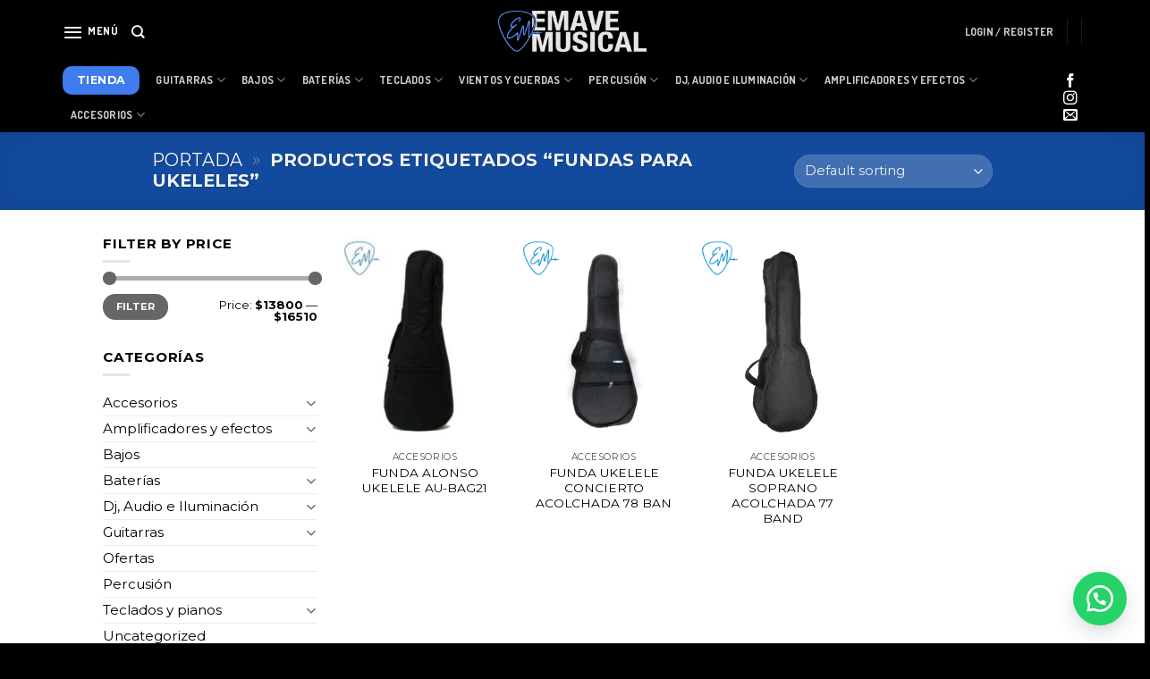

--- FILE ---
content_type: text/html; charset=UTF-8
request_url: https://emavemusical.com/tipo-de-producto/fundas-para-ukeleles/
body_size: 26131
content:
<!DOCTYPE html> <!--[if IE 9 ]> <html lang="es" prefix="og: https://ogp.me/ns#" class="ie9 loading-site no-js"> <![endif]--> <!--[if IE 8 ]> <html lang="es" prefix="og: https://ogp.me/ns#" class="ie8 loading-site no-js"> <![endif]--> <!--[if (gte IE 9)|!(IE)]><!--><html lang="es" prefix="og: https://ogp.me/ns#" class="loading-site no-js"> <!--<![endif]--><head><meta charset="UTF-8" /><link rel="profile" href="http://gmpg.org/xfn/11" /><link rel="pingback" href="https://emavemusical.com/xmlrpc.php" />    <script data-cfasync="false" data-pagespeed-no-defer>var gtm4wp_datalayer_name = "dataLayer";
	var dataLayer = dataLayer || [];
	const gtm4wp_use_sku_instead = 1;
	const gtm4wp_id_prefix = '';
	const gtm4wp_remarketing = false;
	const gtm4wp_eec = true;
	const gtm4wp_classicec = false;
	const gtm4wp_currency = 'ARS';
	const gtm4wp_product_per_impression = 10;
	const gtm4wp_needs_shipping_address = false;
	const gtm4wp_business_vertical = 'retail';
	const gtm4wp_business_vertical_id = 'id';</script> <meta name="viewport" content="width=device-width, initial-scale=1, maximum-scale=1" /><title>Fundas para ukeleles archivos | Emave Musical</title><style id="rocket-critical-css">.screen-reader-text{border:0;clip:rect(1px,1px,1px,1px);-webkit-clip-path:inset(50%);clip-path:inset(50%);height:1px;margin:-1px;overflow:hidden;overflow-wrap:normal!important;word-wrap:normal!important;padding:0;position:absolute!important;width:1px}@-webkit-keyframes spin{0%{transform:rotate(0deg)}to{transform:rotate(1turn)}}@keyframes spin{0%{transform:rotate(0deg)}to{transform:rotate(1turn)}}@keyframes spin{from{transform:rotate(0deg)}to{transform:rotate(360deg)}}.wayra-coc-floating-button{position:fixed;bottom:20px;z-index:9999;text-decoration:none;right:20px;display:flex;justify-content:center;align-items:center}.wayra-coc-floating-style2{width:60px;height:60px;bottom:20px;background-color:#25D366;border-radius:50px;box-shadow:0 8px 25px -5px rgba(45,62,79,.3)}.wayra-coc-floating-label{right:85px;position:fixed;display:table;visibility:hidden;z-index:9999;text-align:center}.wayra-coc-floating-label-text{color:#43474e;background:#f5f7f9;display:inline-block;padding:7px;border-radius:3px;font-size:14px;bottom:15px}@font-face{font-family:'fl-icons';font-display:block;src:url(https://emavemusical.com/wp-content/themes/flatsome/assets/css/icons/fl-icons.eot);src:url(https://emavemusical.com/wp-content/themes/flatsome/assets/css/icons/fl-icons.eot#iefix) format("embedded-opentype"),url(https://emavemusical.com/wp-content/themes/flatsome/assets/css/icons/fl-icons.woff2) format("woff2"),url(https://emavemusical.com/wp-content/themes/flatsome/assets/css/icons/fl-icons.ttf) format("truetype"),url(https://emavemusical.com/wp-content/themes/flatsome/assets/css/icons/fl-icons.woff) format("woff"),url(https://emavemusical.com/wp-content/themes/flatsome/assets/css/icons/fl-icons.svg#fl-icons) format("svg")}html{font-family:sans-serif;-ms-text-size-adjust:100%;-webkit-text-size-adjust:100%}body{margin:0}aside,header,main,nav,section{display:block}a{background-color:transparent}b,strong{font-weight:inherit}b,strong{font-weight:bolder}img{border-style:none}svg:not(:root){overflow:hidden}button,input,select{font:inherit}button,input,select{overflow:visible}button,select{text-transform:none}button,[type="submit"]{-webkit-appearance:button}button::-moz-focus-inner,input::-moz-focus-inner{border:0;padding:0}button:-moz-focusring,input:-moz-focusring{outline:1px dotted ButtonText}[type="checkbox"]{-webkit-box-sizing:border-box;box-sizing:border-box;padding:0}[type="search"]{-webkit-appearance:textfield}[type="search"]::-webkit-search-cancel-button,[type="search"]::-webkit-search-decoration{-webkit-appearance:none}*,*:before,*:after{-webkit-box-sizing:border-box;box-sizing:border-box}html{-webkit-box-sizing:border-box;box-sizing:border-box;background-attachment:fixed}body{color:#777;scroll-behavior:smooth;-webkit-font-smoothing:antialiased;-moz-osx-font-smoothing:grayscale}img{max-width:100%;height:auto;display:inline-block;vertical-align:middle}p:empty{display:none}a,button,input{-ms-touch-action:manipulation;touch-action:manipulation}.col{position:relative;margin:0;padding:0 15px 30px;width:100%}.col-inner{position:relative;margin-left:auto;margin-right:auto;width:100%;background-position:50% 50%;background-size:cover;background-repeat:no-repeat;-webkit-box-flex:1;-ms-flex:1 0 auto;flex:1 0 auto}@media screen and (min-width:850px){.col:first-child .col-inner{margin-left:auto;margin-right:0}.col+.col .col-inner{margin-right:auto;margin-left:0}}@media screen and (max-width:849px){.col{padding-bottom:30px}}.align-middle{-webkit-box-align:center!important;-ms-flex-align:center!important;align-items:center!important;-ms-flex-item-align:center!important;align-self:center!important;vertical-align:middle!important}.align-center{-webkit-box-pack:center!important;-ms-flex-pack:center!important;justify-content:center!important}.small-12{max-width:100%;-ms-flex-preferred-size:100%;flex-basis:100%}.small-columns-2>.col{max-width:50%;-ms-flex-preferred-size:50%;flex-basis:50%}@media screen and (min-width:550px){.medium-3{max-width:25%;-ms-flex-preferred-size:25%;flex-basis:25%}.medium-4{max-width:33.33333%;-ms-flex-preferred-size:33.33333%;flex-basis:33.33333%}.medium-columns-3>.col{max-width:33.33333%;-ms-flex-preferred-size:33.33333%;flex-basis:33.33333%}}@media screen and (min-width:850px){.large-3{max-width:25%;-ms-flex-preferred-size:25%;flex-basis:25%}.large-4{max-width:33.33333%;-ms-flex-preferred-size:33.33333%;flex-basis:33.33333%}.large-9{max-width:75%;-ms-flex-preferred-size:75%;flex-basis:75%}.large-12{max-width:100%;-ms-flex-preferred-size:100%;flex-basis:100%}.large-columns-4>.col{max-width:25%;-ms-flex-preferred-size:25%;flex-basis:25%}}body,.container,.row{width:100%;margin-left:auto;margin-right:auto}.container{padding-left:15px;padding-right:15px}.container,.row{max-width:1080px}.row.row-collapse{max-width:1050px}.row.row-small{max-width:1065px}.flex-row{-js-display:flex;display:-webkit-box;display:-ms-flexbox;display:flex;-webkit-box-orient:horizontal;-webkit-box-direction:normal;-ms-flex-flow:row nowrap;flex-flow:row nowrap;-webkit-box-align:center;-ms-flex-align:center;align-items:center;-webkit-box-pack:justify;-ms-flex-pack:justify;justify-content:space-between;width:100%}.text-center .flex-row{-webkit-box-pack:center;-ms-flex-pack:center;justify-content:center}.header .flex-row{height:100%}.flex-col{max-height:100%}.flex-grow{-webkit-box-flex:1;-ms-flex:1;flex:1;-ms-flex-negative:1;-ms-flex-preferred-size:auto!important}.flex-left{margin-right:auto}.flex-right{margin-left:auto}@media (max-width:849px){.medium-flex-wrap{-webkit-box-orient:vertical;-webkit-box-direction:normal;-ms-flex-flow:column wrap;flex-flow:column wrap}.medium-flex-wrap .flex-col{padding-top:5px;padding-bottom:5px;-webkit-box-flex:0;-ms-flex-positive:0;flex-grow:0;width:100%}}@media all and (-ms-high-contrast:none){.nav>li>a>i{top:-1px}}.row{width:100%;-js-display:flex;display:-webkit-box;display:-ms-flexbox;display:flex;-webkit-box-orient:horizontal;-webkit-box-direction:normal;-ms-flex-flow:row wrap;flex-flow:row wrap}.row .row:not(.row-collapse),.container .row:not(.row-collapse){padding-left:0;padding-right:0;margin-left:-15px;margin-right:-15px;width:auto}.row .container{padding-left:0;padding-right:0}.row-full-width{max-width:100%!important}.row-collapse{padding:0}.row-collapse>.col{padding:0!important}.row-collapse>.col .container{max-width:100%}.row .row-small:not(.row-collapse){margin-left:-10px;margin-right:-10px;margin-bottom:0}.row-small>.col{padding:0 9.8px 19.6px;margin-bottom:0}.section{padding:30px 0;position:relative;min-height:auto;width:100%;display:-webkit-box;display:-ms-flexbox;display:flex;-webkit-box-orient:horizontal;-webkit-box-direction:normal;-ms-flex-flow:row;flex-flow:row;-webkit-box-align:center;-ms-flex-align:center;align-items:center}.section.dark{background-color:#666}.section-bg{overflow:hidden}.section-bg,.section-content{width:100%}.section-content{z-index:1}.container .section{padding-left:30px;padding-right:30px}.nav-dropdown{position:absolute;min-width:260px;max-height:0;z-index:9;padding:20px 0 20px;opacity:0;margin:0;color:#777;background-color:#fff;text-align:left;display:table;left:-99999px}.nav-dropdown:after{visibility:hidden;display:block;content:"";clear:both;height:0}.nav-dropdown li{display:block;margin:0;vertical-align:top}.nav-dropdown>li.html{min-width:260px}.nav-dropdown.nav-dropdown-simple li.html{padding:0 20px 10px}.menu-item-has-block .nav-dropdown{display:block;padding:0}.nav-dropdown-has-shadow .nav-dropdown{-webkit-box-shadow:1px 1px 15px rgba(0,0,0,.15);box-shadow:1px 1px 15px rgba(0,0,0,.15)}.nav-dropdown-has-border .nav-dropdown{border:2px solid #ddd}.nav p{margin:0;padding-bottom:0}.nav{margin:0;padding:0}.nav{width:100%;position:relative;display:inline-block;display:-webkit-box;display:-ms-flexbox;display:flex;-webkit-box-orient:horizontal;-webkit-box-direction:normal;-ms-flex-flow:row wrap;flex-flow:row wrap;-webkit-box-align:center;-ms-flex-align:center;align-items:center}.nav>li{display:inline-block;list-style:none;margin:0;padding:0;position:relative;margin:0 7px}.nav>li>a{padding:10px 0;display:inline-block;display:-webkit-inline-box;display:-ms-inline-flexbox;display:inline-flex;-ms-flex-wrap:wrap;flex-wrap:wrap;-webkit-box-align:center;-ms-flex-align:center;align-items:center}.nav-left{-webkit-box-pack:start;-ms-flex-pack:start;justify-content:flex-start}.nav-right{-webkit-box-pack:end;-ms-flex-pack:end;justify-content:flex-end}.nav>li>a{color:rgba(102,102,102,.85)}.nav li:first-child{margin-left:0!important}.nav li:last-child{margin-right:0!important}.nav-uppercase>li>a{letter-spacing:.02em;text-transform:uppercase;font-weight:bolder}.toggle{height:auto;width:45px;line-height:1;-webkit-box-shadow:none!important;box-shadow:none!important;padding:0;color:currentColor;opacity:.6;margin:0 5px 0 0}.toggle i{font-size:1.8em}.widget .toggle{width:1em;min-height:1em;margin:0 0 0 5px}.widget .toggle i{top:1px;font-size:1.2em}.nav.nav-vertical{-webkit-box-orient:vertical;-webkit-box-direction:normal;-ms-flex-flow:column;flex-flow:column}.nav.nav-vertical li{list-style:none;margin:0;width:100%}.nav-vertical>li{display:-webkit-box;display:-ms-flexbox;display:flex;-webkit-box-orient:horizontal;-webkit-box-direction:normal;-ms-flex-flow:row wrap;flex-flow:row wrap;-webkit-box-align:center;-ms-flex-align:center;align-items:center}.text-center .nav-vertical li{border:0}.badge-container{margin:30px 0 0 0}.banner{position:relative;background-color:#446084;width:100%;min-height:30px}.banner-bg{overflow:hidden}.banner-layers{max-height:100%;height:100%;position:relative}@media (max-width:549px){.banner-layers{overflow:auto;-webkit-overflow-scrolling:touch}}.banner-layers>*{position:absolute!important}.box{width:100%;position:relative;margin:0 auto}.box a{display:inline-block}.box-image>div>a{display:block}.box-text{padding-top:.7em;padding-bottom:1.4em;position:relative;width:100%;font-size:.9em}@media (max-width:549px){.box-text{font-size:85%}}.box-image{position:relative;height:auto;margin:0 auto;overflow:hidden}.box-image img{max-width:100%;width:100%;margin:0 auto}.button,button{position:relative;display:inline-block;background-color:transparent;text-transform:uppercase;font-size:.97em;letter-spacing:.03em;font-weight:bolder;text-align:center;color:currentColor;text-decoration:none;border:1px solid transparent;vertical-align:middle;border-radius:0;margin-top:0;margin-right:1em;text-shadow:none;line-height:2.4em;min-height:2.5em;padding:0 1.2em;max-width:100%;text-rendering:optimizeLegibility;-webkit-box-sizing:border-box;box-sizing:border-box}.button span{display:inline-block;line-height:1.6}.button{color:#fff;background-color:#446084;background-color:var(--primary-color);border-color:rgba(0,0,0,.05)}.button.is-link{background-color:transparent!important;border-color:transparent!important;padding-left:.15em;padding-right:.15em}.is-link{color:#666}.dark .button{color:#fff}.primary{background-color:#446084}.primary.is-link{color:#446084}.secondary{background-color:#d26e4b}.text-center .button:first-of-type{margin-left:0!important}.text-center .button:last-of-type{margin-right:0!important}.header-button{display:inline-block}.header-button .button{margin:0}.flex-col button,.flex-col .button,.flex-col input{margin-bottom:0}.is-divider{height:3px;display:block;background-color:rgba(0,0,0,.1);margin:1em 0 1em;width:100%;max-width:30px}.widget .is-divider{margin-top:.66em}form{margin-bottom:0}input[type='search'],input[type='text'],input[type='password'],select{-webkit-box-sizing:border-box;box-sizing:border-box;border:1px solid #ddd;padding:0 .75em;height:2.507em;font-size:.97em;border-radius:0;max-width:100%;width:100%;vertical-align:middle;background-color:#fff;color:#333;-webkit-box-shadow:inset 0 1px 2px rgba(0,0,0,.1);box-shadow:inset 0 1px 2px rgba(0,0,0,.1)}input[type='search'],input[type='text']{-webkit-appearance:none;-moz-appearance:none;appearance:none}label{font-weight:700;display:block;font-size:.9em;margin-bottom:.4em}input[type='checkbox']{display:inline;margin-right:10px;font-size:16px}select{-webkit-box-shadow:inset 0 -1.4em 1em 0 rgba(0,0,0,.02);box-shadow:inset 0 -1.4em 1em 0 rgba(0,0,0,.02);background-color:#fff;-webkit-appearance:none;-moz-appearance:none;background-image:url("data:image/svg+xml;charset=utf8, %3Csvg xmlns='http://www.w3.org/2000/svg' width='24' height='24' viewBox='0 0 24 24' fill='none' stroke='%23333' stroke-width='2' stroke-linecap='round' stroke-linejoin='round' class='feather feather-chevron-down'%3E%3Cpolyline points='6 9 12 15 18 9'%3E%3C/polyline%3E%3C/svg%3E");background-position:right .45em top 50%;background-repeat:no-repeat;padding-right:1.4em;background-size:auto 16px;border-radius:0;display:block}select.resize-select{width:55px}@media screen and (-ms-high-contrast:active),(-ms-high-contrast:none){select::-ms-expand{display:none}}.form-flat input:not([type="submit"]),.form-flat select{background-color:rgba(0,0,0,.03);-webkit-box-shadow:none;box-shadow:none;border-color:rgba(0,0,0,.09);color:currentColor!important;border-radius:99px}.form-flat button,.form-flat input{border-radius:99px}.form-flat .flex-row .flex-col{padding-right:4px}.dark .form-flat input:not([type="submit"]),.dark .form-flat select,.nav-dark .form-flat input:not([type="submit"]),.nav-dark .form-flat select{background-color:rgba(255,255,255,.2)!important;border-color:rgba(255,255,255,.09);color:#FFF}.dark .form-flat select option{color:#333}.nav-dark .form-flat select,.dark .form-flat select{background-image:url("data:image/svg+xml;charset=utf8, %3Csvg xmlns='http://www.w3.org/2000/svg' width='24' height='24' viewBox='0 0 24 24' fill='none' stroke='%23fff' stroke-width='2' stroke-linecap='round' stroke-linejoin='round' class='feather feather-chevron-down'%3E%3Cpolyline points='6 9 12 15 18 9'%3E%3C/polyline%3E%3C/svg%3E")}.nav-dark .form-flat input::-webkit-input-placeholder,.dark .form-flat input::-webkit-input-placeholder{color:#FFF}.form-flat .button.icon{color:currentColor!important;border-color:transparent!important;background-color:transparent!important;-webkit-box-shadow:none;box-shadow:none}i[class^="icon-"]{font-family:'fl-icons'!important;font-display:block;speak:none!important;margin:0;padding:0;display:inline-block;font-style:normal!important;font-weight:normal!important;font-variant:normal!important;text-transform:none!important;position:relative;line-height:1.2}button i,.button i{vertical-align:middle;top:-1.5px}a.icon:not(.button){font-family:sans-serif;margin-left:.25em;margin-right:.25em;font-size:1.2em}.header a.icon:not(.button){margin-left:.3em;margin-right:.3em}.button.icon{margin-left:.12em;margin-right:.12em;min-width:2.5em;padding-left:.6em;padding-right:.6em;display:inline-block}.button.icon i{font-size:1.2em}.nav>li>a>i{vertical-align:middle;font-size:20px}.nav>li>a>i+span{margin-left:5px}.nav>li>a>span+i{margin-left:5px}.nav>li>a>i.icon-search{font-size:1.2em}.nav>li>a>i.icon-menu{font-size:1.9em}.nav>li.has-icon>a>i{min-width:1em}.has-dropdown .icon-angle-down{font-size:16px;margin-left:.2em;opacity:.6}[data-icon-label]{position:relative}[data-icon-label="0"]:after{display:none}[data-icon-label]:after{content:attr(data-icon-label);position:absolute;font-style:normal;font-family:Arial,Sans-serif!important;top:-10px;right:-10px;font-weight:bolder;background-color:#d26e4b;-webkit-box-shadow:1px 1px 3px 0 rgba(0,0,0,.3);box-shadow:1px 1px 3px 0 rgba(0,0,0,.3);font-size:11px;padding-left:2px;padding-right:2px;opacity:.9;line-height:17px;letter-spacing:-.5px;height:17px;min-width:17px;border-radius:99px;color:#fff;text-align:center;z-index:1}img{opacity:1}.lazy-load{background-color:rgba(0,0,0,.03)}.has-equal-box-heights .box-image img{right:0;width:100%;height:100%;bottom:0;left:0;top:0;position:absolute;-o-object-position:50% 50%;object-position:50% 50%;-o-object-fit:cover;object-fit:cover;font-family:'object-fit:cover;'}.has-equal-box-heights .box-image{padding-top:100%}.image-tools{padding:10px;position:absolute}.image-tools a:last-child{margin-bottom:0}.image-tools.bottom.left{padding-top:0;padding-right:0}.image-tools.top.right{padding-bottom:0;padding-left:0}@media only screen and (max-device-width:1024px){.image-tools{opacity:1!important;padding:5px}}.lightbox-content{background-color:#fff;max-width:875px;margin:0 auto;-webkit-transform:translateZ(0);transform:translateZ(0);-webkit-box-shadow:3px 3px 20px 0 rgba(0,0,0,.15);box-shadow:3px 3px 20px 0 rgba(0,0,0,.15);position:relative}.lightbox-content .lightbox-inner{padding:30px 20px}.mfp-hide{display:none!important}.loading-spin{position:relative}.loading-spin{content:'';margin:0 auto;font-size:10px;text-indent:-9999em;border-top:3px solid rgba(0,0,0,.1)!important;border-right:3px solid rgba(0,0,0,.1)!important;border-bottom:3px solid rgba(0,0,0,.1)!important;opacity:.8;border-left:3px solid #446084;-webkit-animation:spin .6s infinite linear;animation:spin .6s infinite linear;border-radius:50%;width:30px;height:30px}.loading-spin{border-radius:50%;width:30px;height:30px}@-webkit-keyframes spin{0%{-webkit-transform:rotate(0deg);transform:rotate(0deg)}100%{-webkit-transform:rotate(360deg);transform:rotate(360deg)}}@keyframes spin{0%{-webkit-transform:rotate(0deg);transform:rotate(0deg)}100%{-webkit-transform:rotate(360deg);transform:rotate(360deg)}}.ux-menu-link{-webkit-box-align:center;-ms-flex-align:center;align-items:center}.dark .ux-menu-link__link{border-bottom-color:rgba(255,255,255,.2)}.ux-menu.ux-menu--divider-solid .ux-menu-link:not(:last-of-type) .ux-menu-link__link{border-bottom-style:solid}.ux-menu-link__link{-webkit-box-flex:1;-ms-flex:1;flex:1;min-height:2.5em;-webkit-box-align:baseline;-ms-flex-align:baseline;align-items:baseline;padding-top:.3em;padding-bottom:.3em;color:currentColor;border-bottom-color:#ececec;border-bottom-width:1px}.ux-menu-title{-webkit-box-align:center;-ms-flex-align:center;align-items:center;text-transform:uppercase;font-size:.8em;font-weight:bolder;margin-top:5px;color:#000;min-height:3.125em;padding-top:.3em;padding-bottom:.3em}.dark .ux-menu-title{color:currentColor}.stack{--stack-gap:0;-js-display:flex;display:-webkit-box;display:-ms-flexbox;display:flex}.stack-row>*{margin:0!important}.stack-row>*~*{margin-left:var(--stack-gap)!important}.stack-col{-webkit-box-orient:vertical;-webkit-box-direction:normal;-ms-flex-direction:column;flex-direction:column}.stack-col>*{margin:0!important}.stack-col>*~*{margin-top:var(--stack-gap)!important}.justify-start{-webkit-box-pack:start;-ms-flex-pack:start;justify-content:flex-start}label{color:#222}a{color:#334862;text-decoration:none}a.plain{color:currentColor}.dark a{color:currentColor}ul{list-style:disc}ul{margin-top:0;padding:0}ul ul{margin:1.5em 0 1.5em 3em}li{margin-bottom:.6em}.col-inner ul li{margin-left:1.3em}.button,button,input,select{margin-bottom:1em}form,p,ul{margin-bottom:1.3em}form p{margin-bottom:.5em}body{line-height:1.6}h2,h3{color:#555;width:100%;margin-top:0;margin-bottom:.5em;text-rendering:optimizeSpeed}h2{font-size:1.6em;line-height:1.3}h3{font-size:1.25em}@media (max-width:549px){h2{font-size:1.2em}h3{font-size:1em}}p{margin-top:0}.uppercase,span.widget-title{line-height:1.05;letter-spacing:.05em;text-transform:uppercase}span.widget-title{font-size:1em;font-weight:600}.uppercase{line-height:1.2;text-transform:uppercase}.is-xlarge{font-size:1.5em}.is-larger{font-size:1.3em}.is-large{font-size:1.15em}.is-small{font-size:.8em}.is-smaller{font-size:.75em}@media (max-width:549px){.is-xlarge{font-size:1.8em}.is-larger{font-size:1.2em}.is-large{font-size:1em}}.box-text a:not(.button){line-height:1.3;margin-top:.1em;margin-bottom:.1em}.box-text p{margin-top:.1em;margin-bottom:.1em}.nav>li>a{font-size:.8em}.nav>li.html{font-size:.85em}.nav-spacing-medium>li{margin:0 9px}.container:after,.row:after,.clearfix:after{content:"";display:table;clear:both}@media (max-width:549px){.hide-for-small{display:none!important}}@media (min-width:550px){.show-for-small{display:none!important}}@media (min-width:850px){.show-for-medium{display:none!important}}@media (max-width:849px){.hide-for-medium{display:none!important}.medium-text-center{text-align:center!important;width:100%!important;float:none!important}}.expand{width:100%!important;max-width:100%!important;padding-left:0!important;padding-right:0!important;display:block}.mb-0{margin-bottom:0!important}.ml-0{margin-left:0!important}.text-left{text-align:left}.text-center{text-align:center}.text-center>div{margin-left:auto;margin-right:auto}.relative{position:relative!important}.absolute{position:absolute!important}.top{top:0}.right{right:0}.left{left:0}.bottom{bottom:0}.fill{position:absolute;top:0;left:0;height:100%;right:0;bottom:0;padding:0!important;margin:0!important}.bg-fill{background-size:cover!important;background-repeat:no-repeat!important;background-position:50% 50%}.z-1{z-index:21}.z-top{z-index:9995}.flex{display:-webkit-box;display:-ms-flexbox;display:flex;-js-display:flex}.inline-block{display:inline-block}.no-text-overflow{white-space:nowrap;overflow:hidden;-o-text-overflow:ellipsis;text-overflow:ellipsis}.op-7{opacity:.7}.no-scrollbar{-ms-overflow-style:-ms-autohiding-scrollbar;scrollbar-width:none}.no-scrollbar::-webkit-scrollbar{width:0px!important;height:0px!important}.screen-reader-text{clip:rect(1px,1px,1px,1px);position:absolute!important;height:1px;width:1px;overflow:hidden}@media screen and (max-width:549px){.x5{left:5%}.x15{left:15%}.x25{left:25%}.x35{left:35%}.x45{left:45%}.x60{right:40%}.y50{top:50.3%;-webkit-transform:translateY(-50%);-ms-transform:translateY(-50%);transform:translateY(-50%)}}@media screen and (min-width:550px) and (max-width:849px){.md-x5{left:5%}.md-x15{left:15%}.md-x25{left:25%}.md-x35{left:35%}.md-x45{left:45%}.md-x60{right:40%}.md-y50{top:50%;-webkit-transform:translateY(-50%)!important;-ms-transform:translateY(-50%)!important;transform:translateY(-50%)!important}}@media screen and (min-width:850px){.lg-x5{left:5%}.lg-x15{left:15%}.lg-x25{left:25%}.lg-x35{left:35%}.lg-x45{left:45%}.lg-x60{right:40%}.lg-y50{top:50%;-webkit-transform:translateY(-50%)!important;-ms-transform:translateY(-50%)!important;transform:translateY(-50%)!important}}[data-animate]{will-change:filter,transform,opacity;-webkit-backface-visibility:hidden;-webkit-animation-fill-mode:forwards;animation-fill-mode:forwards;opacity:0!important}[data-animate="bounceInUp"]{-webkit-transform:translate3d(0,70px,0);transform:translate3d(0,70px,0)}.nav-anim>li{-webkit-transform:translateY(-15px);-ms-transform:translateY(-15px);transform:translateY(-15px);opacity:0}.text-shadow-2{text-shadow:2px 2px 5px rgba(0,0,0,.4)}a.hotspot{background-color:#000;color:#FFF;border-radius:99px;opacity:.8;font-weight:bolder;display:block;padding:0;line-height:1.5em;text-align:center;height:1.5em;width:1.5em}a.hotspot i{font-size:.8em}[data-parallax]{will-change:transform!important}[data-parallax-container]{overflow:hidden}.show-on-hover,.hover-slide-in{opacity:0;-webkit-filter:blur(0);filter:blur(0)}.hover-slide-in{-webkit-transform:translateY(100%) translateZ(0);transform:translateY(100%) translateZ(0)}.dark,.dark p{color:#f1f1f1}.dark label,.dark h2{color:#fff}.nav-dark .nav>li>a{color:rgba(255,255,255,.8)}.nav-dark .nav>li.header-divider,.nav-dark .header-divider:after{border-color:rgba(255,255,255,.2)}.nav-dark .nav>li.html,.nav-dark .header-button{color:#fff}.nav-dark span.amount{color:currentColor}html{overflow-x:hidden}@media (max-width:849px){body{overflow-x:hidden}}#wrapper,#main{background-color:#fff;position:relative}.ux-body-overlay{display:block;position:fixed;top:0;left:0;bottom:0;right:0;height:100%;width:100%;background-color:rgba(0,0,0,.3);z-index:29;opacity:0;visibility:hidden}.header,.header-wrapper{width:100%;z-index:30;position:relative;background-size:cover;background-position:50% 0}.header-bg-color{background-color:rgba(255,255,255,.9)}.header-bottom{display:-webkit-box;display:-ms-flexbox;display:flex;-webkit-box-align:center;-ms-flex-align:center;align-items:center;-ms-flex-wrap:no-wrap;flex-wrap:no-wrap}.header-bg-image,.header-bg-color{background-position:50% 0}.header-main{z-index:10;position:relative}.header-bottom{z-index:9;position:relative;min-height:35px}.nav>li.header-divider{border-left:1px solid rgba(0,0,0,.1);height:30px;vertical-align:middle;position:relative;margin:0 7.5px}.nav-dark .nav>li.header-divider{border-color:rgba(255,255,255,.1)}.header-block{width:100%;min-height:15px}.header-full-width .container{max-width:100%!important}.widget{margin-bottom:1.5em}.widget ul{margin:0}.widget li{list-style:none}.widget>ul>li{list-style:none;margin-bottom:.3em;text-align:left;margin:0}.widget>ul>li li{list-style:none}.widget>ul>li>a{display:inline-block;padding:6px 0;-webkit-box-flex:1;-ms-flex:1;flex:1}.widget>ul>li:before{font-family:'fl-icons';display:inline-block;opacity:.6;margin-right:6px}.widget>ul>li li>a{font-size:.9em;padding:3px 0;display:inline-block}.widget>ul>li+li{border-top:1px solid #ececec}.widget>ul>li ul{border-left:1px solid #ddd;margin:0 0 10px 3px;padding-left:15px;width:100%;display:none}.widget>ul>li ul li{border:0;margin:0}.widget>ul>li.has-child{display:-webkit-box;display:-ms-flexbox;display:flex;-webkit-box-orient:horizontal;-webkit-box-direction:normal;-ms-flex-flow:row wrap;flex-flow:row wrap;-webkit-box-align:center;-ms-flex-align:center;align-items:center}.widget>ul>li .count{opacity:.5;font-size:.7em;line-height:3em}.widget_layered_nav li{display:-webkit-box;display:-ms-flexbox;display:flex}.breadcrumbs{color:#222;font-weight:700;letter-spacing:0;padding:0}.breadcrumbs .separator{position:relative;top:0;opacity:.35;margin:0 .3em;font-weight:300}.dark .breadcrumbs{color:#fff}.breadcrumbs a{color:rgba(102,102,102,.7);font-weight:400}.breadcrumbs a:first-of-type{margin-left:0}.dark .breadcrumbs a{color:#fff}html{background-color:#5b5b5b}.logo{line-height:1;margin:0}.logo a{text-decoration:none;display:block;color:#446084;font-size:32px;text-transform:uppercase;font-weight:bolder;margin:0}.logo img{display:block;width:auto}.header-logo-dark,.nav-dark .header-logo{display:none!important}.nav-dark .header-logo-dark{display:block!important}.nav-dark .logo a{color:#fff}.logo-center .flex-left{-webkit-box-ordinal-group:2;-ms-flex-order:1;order:1;-webkit-box-flex:1;-ms-flex:1 1 0%;flex:1 1 0%}.logo-center .logo{-webkit-box-ordinal-group:3;-ms-flex-order:2;order:2;text-align:center;margin:0 30px}.logo-center .logo img{margin:0 auto}.logo-center .flex-right{-webkit-box-ordinal-group:4;-ms-flex-order:3;order:3;-webkit-box-flex:1;-ms-flex:1 1 0%;flex:1 1 0%}@media screen and (max-width:849px){.header-inner .nav{-ms-flex-wrap:nowrap;flex-wrap:nowrap}.medium-logo-center .flex-left{-webkit-box-ordinal-group:2;-ms-flex-order:1;order:1;-webkit-box-flex:1;-ms-flex:1 1 0%;flex:1 1 0%}.medium-logo-center .logo{-webkit-box-ordinal-group:3;-ms-flex-order:2;order:2;text-align:center;margin:0 15px}.medium-logo-center .logo img{margin:0 auto}.medium-logo-center .flex-right{-webkit-box-flex:1;-ms-flex:1 1 0%;flex:1 1 0%;-webkit-box-ordinal-group:4;-ms-flex-order:3;order:3}}.page-title{position:relative}.page-title-bg{overflow:hidden}.title-overlay{background-color:rgba(0,0,0,.25)}.page-title-inner{position:relative;padding-top:20px;min-height:60px}.page-title-inner select,.page-title-inner form,.page-title-inner p{margin-top:0;margin-bottom:0}.featured-title{background-color:#446084;text-shadow:1px 1px 1px rgba(0,0,0,.2)}.featured-title .page-title-inner{padding-bottom:20px}.featured-title .page-title-bg{-webkit-box-shadow:inset 0 0 30px 0 rgba(0,0,0,.1);box-shadow:inset 0 0 30px 0 rgba(0,0,0,.1)}.searchform-wrapper form{margin-bottom:0}.form-flat .search-form-categories{padding-right:5px}.searchform{position:relative}.searchform .button.icon{margin:0}.searchform .button.icon i{font-size:1.2em}.searchform-wrapper{width:100%}.searchform-wrapper.form-flat .flex-col:last-of-type{margin-left:-2.9em}.searchform-wrapper .autocomplete-suggestions{overflow-y:scroll;-webkit-overflow-scrolling:touch;max-height:50vh;overflow-y:auto}#search-lightbox{font-size:1.5em;margin:0 auto;max-width:600px}.icon-shopping-cart:before{content:"\e908"}.icon-play:before{content:"\e605"}.icon-menu:before{content:"\e800"}.icon-equalizer:before{content:"\e992"}.icon-angle-down:before{content:"\f107"}.icon-envelop:before{content:"\e003"}.icon-facebook:before{content:"\e002"}.icon-instagram:before{content:"\e00e"}.icon-search:before{content:"\e012"}.social-icons{display:inline-block;vertical-align:middle;font-size:.85em;color:#999}.html .social-icons{font-size:1em}.social-icons i{min-width:1em}.nav-dark .social-icons{color:#FFF}.category-page-row{padding-top:30px}.woocommerce-result-count{display:inline-block;margin:0 1em 0 auto}.woocommerce-ordering,.woocommerce-ordering select{margin:5px 0;display:inline-block}.grid-tools{display:-webkit-box;display:-ms-flexbox;display:flex;width:100%;padding:0!important;margin-bottom:-1px;-webkit-backface-visibility:hidden;backface-visibility:hidden;white-space:nowrap}.grid-tools a{-o-text-overflow:ellipsis;text-overflow:ellipsis;opacity:.95;display:block;width:100%;padding:.4em 0 .5em;font-size:.85em;font-weight:700;text-transform:uppercase;background-color:#446084;color:#f1f1f1}@media (max-width:849px){.category-filter-row{padding:10px 0}}.filter-button{display:inline-block;margin-top:.5em}.featured-title .woocommerce-result-count{display:none}.widget_product_categories>ul>li{display:-webkit-box;display:-ms-flexbox;display:flex;-webkit-box-orient:horizontal;-webkit-box-direction:normal;-ms-flex-flow:row wrap;flex-flow:row wrap;-webkit-box-align:center;-ms-flex-align:center;align-items:center}.woocommerce-form-login .button{margin-bottom:0}p.form-row-wide{clear:both}.price{line-height:1}.price-wrapper .price{display:block}span.amount{white-space:nowrap;color:#111;font-weight:700}.header-cart-title span.amount{color:currentColor}ul.product_list_widget li{list-style:none;padding:10px 0 5px 75px;min-height:80px;position:relative;overflow:hidden;vertical-align:top;line-height:1.33}.woocommerce-mini-cart__empty-message{text-align:center}</style><link rel="preload" href="https://emavemusical.com/wp-content/cache/min/1/035ae1f0c9a616b0d16e3d1336c2d2c1.css" as="style" onload="this.onload=null;this.rel='stylesheet'" data-minify="1" /><meta name="robots" content="follow, index, max-snippet:-1, max-video-preview:-1, max-image-preview:large"/><link rel="canonical" href="https://emavemusical.com/tipo-de-producto/fundas-para-ukeleles/" /><meta property="og:locale" content="es_ES" /><meta property="og:type" content="article" /><meta property="og:title" content="Fundas para ukeleles archivos | Emave Musical" /><meta property="og:url" content="https://emavemusical.com/tipo-de-producto/fundas-para-ukeleles/" /><meta property="og:site_name" content="Emave Musical" /><meta property="article:publisher" content="https://www.facebook.com/emave.musica/" /><meta property="og:image" content="https://emavemusical.com/wp-content/uploads/2021/06/logo-emave-facebook.jpg" /><meta property="og:image:secure_url" content="https://emavemusical.com/wp-content/uploads/2021/06/logo-emave-facebook.jpg" /><meta property="og:image:width" content="1199" /><meta property="og:image:height" content="630" /><meta property="og:image:type" content="image/jpeg" /><meta name="twitter:card" content="summary_large_image" /><meta name="twitter:title" content="Fundas para ukeleles archivos | Emave Musical" /><meta name="twitter:image" content="https://emavemusical.com/wp-content/uploads/2021/06/logo-emave-facebook.jpg" /><meta name="twitter:label1" content="Products" /><meta name="twitter:data1" content="3" /> <script type="application/ld+json" class="rank-math-schema">{"@context":"https://schema.org","@graph":[{"@type":"Organization","@id":"https://emavemusical.com/#organization","name":"Emave Musical","sameAs":["https://www.facebook.com/emave.musica/"]},{"@type":"WebSite","@id":"https://emavemusical.com/#website","url":"https://emavemusical.com","name":"Emave Musical","publisher":{"@id":"https://emavemusical.com/#organization"},"inLanguage":"es"},{"@type":"BreadcrumbList","@id":"https://emavemusical.com/tipo-de-producto/fundas-para-ukeleles/#breadcrumb","itemListElement":[{"@type":"ListItem","position":"1","item":{"@id":"https://emavemusical.com","name":"Portada"}},{"@type":"ListItem","position":"2","item":{"@id":"https://emavemusical.com/tipo-de-producto/fundas-para-ukeleles/","name":"Productos etiquetados &ldquo;Fundas para ukeleles&rdquo;"}}]},{"@type":"CollectionPage","@id":"https://emavemusical.com/tipo-de-producto/fundas-para-ukeleles/#webpage","url":"https://emavemusical.com/tipo-de-producto/fundas-para-ukeleles/","name":"Fundas para ukeleles archivos | Emave Musical","isPartOf":{"@id":"https://emavemusical.com/#website"},"inLanguage":"es","breadcrumb":{"@id":"https://emavemusical.com/tipo-de-producto/fundas-para-ukeleles/#breadcrumb"}}]}</script> <link rel='dns-prefetch' href='//www.googletagmanager.com' /><link rel='dns-prefetch' href='//fonts.googleapis.com' /><link href='https://fonts.gstatic.com' crossorigin rel='preconnect' /><link rel="alternate" type="application/rss+xml" title="Emave Musical &raquo; Feed" href="https://emavemusical.com/feed/" /><link rel="alternate" type="application/rss+xml" title="Emave Musical &raquo; Feed de los comentarios" href="https://emavemusical.com/comments/feed/" /><link rel="alternate" type="application/rss+xml" title="Emave Musical &raquo; Fundas para ukeleles Tag Feed" href="https://emavemusical.com/tipo-de-producto/fundas-para-ukeleles/feed/" /><style id='wp-img-auto-sizes-contain-inline-css' type='text/css'>img:is([sizes=auto i],[sizes^="auto," i]){contain-intrinsic-size:3000px 1500px}</style><style id='classic-theme-styles-inline-css' type='text/css'>
/*! This file is auto-generated */
.wp-block-button__link{color:#fff;background-color:#32373c;border-radius:9999px;box-shadow:none;text-decoration:none;padding:calc(.667em + 2px) calc(1.333em + 2px);font-size:1.125em}.wp-block-file__button{background:#32373c;color:#fff;text-decoration:none}</style><style id='woocommerce-inline-inline-css' type='text/css'>.woocommerce form .form-row .required{visibility:visible}</style><style id='ywctm-frontend-inline-css' type='text/css'>.widget.woocommerce.widget_shopping_cart,.cart-item.has-icon.has-dropdown{display:none!important}</style><style id='flatsome-main-inline-css' type='text/css'>@font-face{font-family:"fl-icons";font-display:block;src:url(https://emavemusical.com/wp-content/themes/flatsome/assets/css/icons/fl-icons.eot?v=3.14.1);src:url(https://emavemusical.com/wp-content/themes/flatsome/assets/css/icons/fl-icons.eot#iefix?v=3.14.1) format("embedded-opentype"),url(https://emavemusical.com/wp-content/themes/flatsome/assets/css/icons/fl-icons.woff2?v=3.14.1) format("woff2"),url(https://emavemusical.com/wp-content/themes/flatsome/assets/css/icons/fl-icons.ttf?v=3.14.1) format("truetype"),url(https://emavemusical.com/wp-content/themes/flatsome/assets/css/icons/fl-icons.woff?v=3.14.1) format("woff"),url(https://emavemusical.com/wp-content/themes/flatsome/assets/css/icons/fl-icons.svg?v=3.14.1#fl-icons) format("svg")}</style><link   rel='preload' id='flatsome-googlefonts-css' href='//fonts.googleapis.com/css?family=Montserrat%3Aregular%2C700%2Cregular%7CDosis%3Aregular%2C700%2Cregular&#038;display=swap&#038;ver=3.9' as="style" onload="this.onload=null;this.rel='stylesheet'" type='text/css' media='all' /> <script   type="text/javascript" src="https://emavemusical.com/wp-includes/js/jquery/jquery.min.js?ver=3.7.1" id="jquery-core-js"></script>    <script   type="text/javascript" src="https://www.googletagmanager.com/gtag/js?id=UA-201443723-1" id="google_gtagjs-js" async></script> <script   type="text/javascript" id="google_gtagjs-js-after">/* <![CDATA[ */ window.dataLayer = window.dataLayer || [];function gtag(){dataLayer.push(arguments);}
gtag('set', 'linker', {"domains":["emavemusical.com"]} );
gtag("js", new Date());
gtag("set", "developer_id.dZTNiMT", true);
gtag("config", "UA-201443723-1", {"anonymize_ip":true});
//# sourceURL=google_gtagjs-js-after /* ]]> */</script> <link rel="https://api.w.org/" href="https://emavemusical.com/wp-json/" /><link rel="alternate" title="JSON" type="application/json" href="https://emavemusical.com/wp-json/wp/v2/product_tag/679" /><link rel="EditURI" type="application/rsd+xml" title="RSD" href="https://emavemusical.com/xmlrpc.php?rsd" /><meta name="generator" content="WordPress 6.9" /><meta name="generator" content="Site Kit by Google 1.74.0" />  <script>(function(w,d,s,l,i){w[l]=w[l]||[];w[l].push({'gtm.start':
new Date().getTime(),event:'gtm.js'});var f=d.getElementsByTagName(s)[0],
j=d.createElement(s),dl=l!='dataLayer'?'&l='+l:'';j.async=true;j.src=
'https://www.googletagmanager.com/gtm.js?id='+i+dl;f.parentNode.insertBefore(j,f);
})(window,document,'script','dataLayer','GTM-PWTJPTW');</script> <meta name="facebook-domain-verification" content="dwn83ryk9ol3r6rph851pjeypqnnst" /> <script>Global site tag (gtag.js) - Google Analytics -->
<script async src="https://www.googletagmanager.com/gtag/js?id=G-3RFNV7YHST"></script> <script>window.dataLayer = window.dataLayer || [];
  function gtag(){dataLayer.push(arguments);}
  gtag('js', new Date());

  gtag('config', 'G-3RFNV7YHST');</script> </script>  <script data-cfasync="false" data-pagespeed-no-defer type="text/javascript">var dataLayer_content = {"pagePostType":"product","pagePostType2":"tax-product","pageCategory":[],"cartContent":{"totals":{"applied_coupons":[],"discount_total":0,"subtotal":0,"total":0},"items":[]}};
	dataLayer.push( dataLayer_content );</script>  <!--[if IE]><link rel="stylesheet" type="text/css" href="https://emavemusical.com/wp-content/cache/asset-cleanup/css/item/3bcc00a006af0accb9b739fec7995739-v74fc45ea64f08a2c8b4c43345387af97d16cb0f1.css"><script src="//cdnjs.cloudflare.com/ajax/libs/html5shiv/3.6.1/html5shiv.js"></script><script>var head = document.getElementsByTagName('head')[0],style = document.createElement('style');style.type = 'text/css';style.styleSheet.cssText = ':before,:after{content:none !important';head.appendChild(style);setTimeout(function(){head.removeChild(style);}, 0);</script><script src="https://emavemusical.com/wp-content/themes/flatsome/assets/libs/ie-flexibility.js"></script><![endif]--> <noscript><style>.woocommerce-product-gallery{opacity:1!important}</style></noscript> <script  type="text/javascript">!function(f,b,e,v,n,t,s){if(f.fbq)return;n=f.fbq=function(){n.callMethod?
					n.callMethod.apply(n,arguments):n.queue.push(arguments)};if(!f._fbq)f._fbq=n;
					n.push=n;n.loaded=!0;n.version='2.0';n.queue=[];t=b.createElement(e);t.async=!0;
					t.src=v;s=b.getElementsByTagName(e)[0];s.parentNode.insertBefore(t,s)}(window,
					document,'script','https://connect.facebook.net/en_US/fbevents.js');</script>   <link rel="icon" href="https://emavemusical.com/wp-content/uploads/2021/04/cropped-fav-32x32.png" sizes="32x32" /><link rel="icon" href="https://emavemusical.com/wp-content/uploads/2021/04/cropped-fav-192x192.png" sizes="192x192" /><link rel="apple-touch-icon" href="https://emavemusical.com/wp-content/uploads/2021/04/cropped-fav-180x180.png" /><meta name="msapplication-TileImage" content="https://emavemusical.com/wp-content/uploads/2021/04/cropped-fav-270x270.png" /><style id="custom-css" type="text/css">:root{--primary-color:#1a6be2}.header-main{height:70px}#logo img{max-height:70px}#logo{width:166px}.header-bottom{min-height:55px}.header-top{min-height:20px}.transparent .header-main{height:30px}.transparent #logo img{max-height:30px}.has-transparent+.page-title:first-of-type,.has-transparent+#main>.page-title,.has-transparent+#main>div>.page-title,.has-transparent+#main .page-header-wrapper:first-of-type .page-title{padding-top:80px}.header.show-on-scroll,.stuck .header-main{height:70px!important}.stuck #logo img{max-height:70px!important}.search-form{width:52%}.header-bg-color,.header-wrapper{background-color:#000}.header-bottom{background-color:#000}.top-bar-nav>li>a{line-height:16px}.header-main .nav>li>a{line-height:29px}.stuck .header-main .nav>li>a{line-height:24px}.header-bottom-nav>li>a{line-height:16px}@media (max-width:549px){.header-main{height:70px}#logo img{max-height:70px}}.nav-dropdown-has-arrow.nav-dropdown-has-border li.has-dropdown:before{border-bottom-color:#FFF}.nav .nav-dropdown{border-color:#FFF}.nav-dropdown{font-size:100%}.nav-dropdown-has-arrow li.has-dropdown:after{border-bottom-color:rgba(255,255,255,.86)}.nav .nav-dropdown{background-color:rgba(255,255,255,.86)}.blog-wrapper{background-color:rgba(255,255,255,.46)}.accordion-title.active,.has-icon-bg .icon .icon-inner,.logo a,.primary.is-underline,.primary.is-link,.badge-outline .badge-inner,.nav-outline>li.active>a,.nav-outline>li.active>a,.cart-icon strong,[data-color='primary'],.is-outline.primary{color:#1a6be2}[data-text-color="primary"]{color:#1a6be2!important}[data-text-bg="primary"]{background-color:#1a6be2}.scroll-to-bullets a,.featured-title,.label-new.menu-item>a:after,.nav-pagination>li>.current,.nav-pagination>li>span:hover,.nav-pagination>li>a:hover,.has-hover:hover .badge-outline .badge-inner,button[type="submit"],.button.wc-forward:not(.checkout):not(.checkout-button),.button.submit-button,.button.primary:not(.is-outline),.featured-table .title,.is-outline:hover,.has-icon:hover .icon-label,.nav-dropdown-bold .nav-column li>a:hover,.nav-dropdown.nav-dropdown-bold>li>a:hover,.nav-dropdown-bold.dark .nav-column li>a:hover,.nav-dropdown.nav-dropdown-bold.dark>li>a:hover,.is-outline:hover,.tagcloud a:hover,.grid-tools a,input[type='submit']:not(.is-form),.box-badge:hover .box-text,input.button.alt,.nav-box>li>a:hover,.nav-box>li.active>a,.nav-pills>li.active>a,.current-dropdown .cart-icon strong,.cart-icon:hover strong,.nav-line-bottom>li>a:before,.nav-line-grow>li>a:before,.nav-line>li>a:before,.banner,.header-top,.slider-nav-circle .flickity-prev-next-button:hover svg,.slider-nav-circle .flickity-prev-next-button:hover .arrow,.primary.is-outline:hover,.button.primary:not(.is-outline),input[type='submit'].primary,input[type='submit'].primary,input[type='reset'].button,input[type='button'].primary,.badge-inner{background-color:#1a6be2}.nav-vertical.nav-tabs>li.active>a,.scroll-to-bullets a.active,.nav-pagination>li>.current,.nav-pagination>li>span:hover,.nav-pagination>li>a:hover,.has-hover:hover .badge-outline .badge-inner,.accordion-title.active,.featured-table,.is-outline:hover,.tagcloud a:hover,blockquote,.has-border,.cart-icon strong:after,.cart-icon strong,.blockUI:before,.processing:before,.loading-spin,.slider-nav-circle .flickity-prev-next-button:hover svg,.slider-nav-circle .flickity-prev-next-button:hover .arrow,.primary.is-outline:hover{border-color:#1a6be2}.nav-tabs>li.active>a{border-top-color:#1a6be2}.widget_shopping_cart_content .blockUI.blockOverlay:before{border-left-color:#1a6be2}.woocommerce-checkout-review-order .blockUI.blockOverlay:before{border-left-color:#1a6be2}.slider .flickity-prev-next-button:hover svg,.slider .flickity-prev-next-button:hover .arrow{fill:#1a6be2}[data-icon-label]:after,.secondary.is-underline:hover,.secondary.is-outline:hover,.icon-label,.button.secondary:not(.is-outline),.button.alt:not(.is-outline),.badge-inner.on-sale,.button.checkout,.single_add_to_cart_button,.current .breadcrumb-step{background-color:#3f7ced}[data-text-bg="secondary"]{background-color:#3f7ced}.secondary.is-underline,.secondary.is-link,.secondary.is-outline,.stars a.active,.star-rating:before,.woocommerce-page .star-rating:before,.star-rating span:before,.color-secondary{color:#3f7ced}[data-text-color="secondary"]{color:#3f7ced!important}.secondary.is-outline:hover{border-color:#3f7ced}.success.is-underline:hover,.success.is-outline:hover,.success{background-color:#56B949}.success-color,.success.is-link,.success.is-outline{color:#56B949}.success-border{border-color:#56B949!important}[data-text-color="success"]{color:#56B949!important}[data-text-bg="success"]{background-color:#56B949}body{font-size:95%}@media screen and (max-width:549px){body{font-size:100%}}body{font-family:"Montserrat",sans-serif}body{font-weight:0}body{color:#000}.nav>li>a{font-family:"Dosis",sans-serif}.mobile-sidebar-levels-2 .nav>li>ul>li>a{font-family:"Dosis",sans-serif}.nav>li>a{font-weight:700}.mobile-sidebar-levels-2 .nav>li>ul>li>a{font-weight:700}h1,h2,h3,h4,h5,h6,.heading-font,.off-canvas-center .nav-sidebar.nav-vertical>li>a{font-family:"Montserrat",sans-serif}h1,h2,h3,h4,h5,h6,.heading-font,.banner h1,.banner h2{font-weight:700}h1,h2,h3,h4,h5,h6,.heading-font{color:#5c94ff}.alt-font{font-family:"Dosis",sans-serif}.alt-font{font-weight:0!important}a{color:#000}a:hover{color:#0c4bc9}.tagcloud a:hover{border-color:#0c4bc9;background-color:#0c4bc9}.shop-page-title.featured-title .title-overlay{background-color:rgba(0,0,0,.3)}.has-equal-box-heights .box-image{padding-top:128%}@media screen and (min-width:550px){.products .box-vertical .box-image{min-width:228px!important;width:228px!important}}.header-main .social-icons,.header-main .cart-icon strong,.header-main .menu-title,.header-main .header-button>.button.is-outline,.header-main .nav>li>a>i:not(.icon-angle-down){color:#ffffff!important}.header-main .header-button>.button.is-outline,.header-main .cart-icon strong:after,.header-main .cart-icon strong{border-color:#ffffff!important}.header-main .header-button>.button:not(.is-outline){background-color:#ffffff!important}.header-main .current-dropdown .cart-icon strong,.header-main .header-button>.button:hover,.header-main .header-button>.button:hover i,.header-main .header-button>.button:hover span{color:#FFF!important}.header-main .menu-title:hover,.header-main .social-icons a:hover,.header-main .header-button>.button.is-outline:hover,.header-main .nav>li>a:hover>i:not(.icon-angle-down){color:#ffffff!important}.header-main .current-dropdown .cart-icon strong,.header-main .header-button>.button:hover{background-color:#ffffff!important}.header-main .current-dropdown .cart-icon strong:after,.header-main .current-dropdown .cart-icon strong,.header-main .header-button>.button:hover{border-color:#ffffff!important}.absolute-footer,html{background-color:#000}.nav-dropdown.nav-dropdown-default li{margin-right:100px}.container{padding-left:70px;padding-right:70px}@media (max-width:549px){#logo img{max-height:100px}}.label-new.menu-item>a:after{content:"Nuevo"}.label-hot.menu-item>a:after{content:"Caliente"}.label-sale.menu-item>a:after{content:"Oferta"}.label-popular.menu-item>a:after{content:"Popular"}</style><style type="text/css" id="wp-custom-css">.slider-wrapper+.row:not(.row-collapse),.banner-grid-wrapper+.row:not(.row-collapse),.banner+.row:not(.row-collapse),.section+.row:not(.row-collapse){margin-top:5PX}.menu-full-overlay .expand,.menu-full-overlay .button span{text-align:left;margin-bottom:10px;line-height:100%;min-height:100%}.menu-full-overlay .sub-links,.menu-full-overlay .contact p{opacity:1}.mfp-bg.off-canvas-center:not(.dark){background-color:#000;opacity:1}.header-block-block-1,.off-canvas-center .mfp-content{width:100%;max-width:100%}.mfp-ready .mfp-close{opacity:1}.footer{padding:30px 0 30px 0}.lg-x60{right:39.5%}.lg-x45{left:46.5%}.lg-x35{left:37.2%}.lg-x25{left:28.2%}.lg-x15{left:19.6%}.lg-x5{left:12%}.off-canvas-center:not(.dark) .mfp-close{color:#FFF}a.hotspot{background-color:#000;color:#fff;border-radius:99px;opacity:1;font-weight:bolder;display:block;padding:0;line-height:2em;text-align:center;height:2em;width:2em;-webkit-transition:all .3s;-o-transition:all .3s;transition:all .3s}.section-title-center span,.section-title-bold-center span{text-align:center;font-family:'Dosis'}.left{left:180px}.badge-container{margin:0 0 0 0}.badge{display:table;z-index:20;pointer-events:none;height:3.5em;width:2.8em;-webkit-backface-visibility:hidden;backface-visibility:hidden}span.amount{white-space:nowrap;color:#2b3ec9;font-weight:700}body{font-family:"Montserrat",sans-serif;font-weight:700}body{font-family:"Montserrat",sans-serif;font-weight:500;line-height:1.1}.heading-font{color:#1a6be2}.precio-cuotas{color:#3F7CED;padding-top:10px}.product-short-description{padding-top:20px}</style> <script>/*! loadCSS rel=preload polyfill. [c]2017 Filament Group, Inc. MIT License */
(function(w){"use strict";if(!w.loadCSS){w.loadCSS=function(){}}
var rp=loadCSS.relpreload={};rp.support=(function(){var ret;try{ret=w.document.createElement("link").relList.supports("preload")}catch(e){ret=!1}
return function(){return ret}})();rp.bindMediaToggle=function(link){var finalMedia=link.media||"all";function enableStylesheet(){link.media=finalMedia}
if(link.addEventListener){link.addEventListener("load",enableStylesheet)}else if(link.attachEvent){link.attachEvent("onload",enableStylesheet)}
setTimeout(function(){link.rel="stylesheet";link.media="only x"});setTimeout(enableStylesheet,3000)};rp.poly=function(){if(rp.support()){return}
var links=w.document.getElementsByTagName("link");for(var i=0;i<links.length;i++){var link=links[i];if(link.rel==="preload"&&link.getAttribute("as")==="style"&&!link.getAttribute("data-loadcss")){link.setAttribute("data-loadcss",!0);rp.bindMediaToggle(link)}}};if(!rp.support()){rp.poly();var run=w.setInterval(rp.poly,500);if(w.addEventListener){w.addEventListener("load",function(){rp.poly();w.clearInterval(run)})}else if(w.attachEvent){w.attachEvent("onload",function(){rp.poly();w.clearInterval(run)})}}
if(typeof exports!=="undefined"){exports.loadCSS=loadCSS}
else{w.loadCSS=loadCSS}}(typeof global!=="undefined"?global:this))</script><style id='global-styles-inline-css' type='text/css'>:root{--wp--preset--aspect-ratio--square:1;--wp--preset--aspect-ratio--4-3:4/3;--wp--preset--aspect-ratio--3-4:3/4;--wp--preset--aspect-ratio--3-2:3/2;--wp--preset--aspect-ratio--2-3:2/3;--wp--preset--aspect-ratio--16-9:16/9;--wp--preset--aspect-ratio--9-16:9/16;--wp--preset--color--black:#000;--wp--preset--color--cyan-bluish-gray:#abb8c3;--wp--preset--color--white:#fff;--wp--preset--color--pale-pink:#f78da7;--wp--preset--color--vivid-red:#cf2e2e;--wp--preset--color--luminous-vivid-orange:#ff6900;--wp--preset--color--luminous-vivid-amber:#fcb900;--wp--preset--color--light-green-cyan:#7bdcb5;--wp--preset--color--vivid-green-cyan:#00d084;--wp--preset--color--pale-cyan-blue:#8ed1fc;--wp--preset--color--vivid-cyan-blue:#0693e3;--wp--preset--color--vivid-purple:#9b51e0;--wp--preset--gradient--vivid-cyan-blue-to-vivid-purple:linear-gradient(135deg,rgb(6,147,227) 0%,rgb(155,81,224) 100%);--wp--preset--gradient--light-green-cyan-to-vivid-green-cyan:linear-gradient(135deg,rgb(122,220,180) 0%,rgb(0,208,130) 100%);--wp--preset--gradient--luminous-vivid-amber-to-luminous-vivid-orange:linear-gradient(135deg,rgb(252,185,0) 0%,rgb(255,105,0) 100%);--wp--preset--gradient--luminous-vivid-orange-to-vivid-red:linear-gradient(135deg,rgb(255,105,0) 0%,rgb(207,46,46) 100%);--wp--preset--gradient--very-light-gray-to-cyan-bluish-gray:linear-gradient(135deg,rgb(238,238,238) 0%,rgb(169,184,195) 100%);--wp--preset--gradient--cool-to-warm-spectrum:linear-gradient(135deg,rgb(74,234,220) 0%,rgb(151,120,209) 20%,rgb(207,42,186) 40%,rgb(238,44,130) 60%,rgb(251,105,98) 80%,rgb(254,248,76) 100%);--wp--preset--gradient--blush-light-purple:linear-gradient(135deg,rgb(255,206,236) 0%,rgb(152,150,240) 100%);--wp--preset--gradient--blush-bordeaux:linear-gradient(135deg,rgb(254,205,165) 0%,rgb(254,45,45) 50%,rgb(107,0,62) 100%);--wp--preset--gradient--luminous-dusk:linear-gradient(135deg,rgb(255,203,112) 0%,rgb(199,81,192) 50%,rgb(65,88,208) 100%);--wp--preset--gradient--pale-ocean:linear-gradient(135deg,rgb(255,245,203) 0%,rgb(182,227,212) 50%,rgb(51,167,181) 100%);--wp--preset--gradient--electric-grass:linear-gradient(135deg,rgb(202,248,128) 0%,rgb(113,206,126) 100%);--wp--preset--gradient--midnight:linear-gradient(135deg,rgb(2,3,129) 0%,rgb(40,116,252) 100%);--wp--preset--font-size--small:13px;--wp--preset--font-size--medium:20px;--wp--preset--font-size--large:36px;--wp--preset--font-size--x-large:42px;--wp--preset--spacing--20:.44rem;--wp--preset--spacing--30:.67rem;--wp--preset--spacing--40:1rem;--wp--preset--spacing--50:1.5rem;--wp--preset--spacing--60:2.25rem;--wp--preset--spacing--70:3.38rem;--wp--preset--spacing--80:5.06rem;--wp--preset--shadow--natural:6px 6px 9px rgba(0,0,0,.2);--wp--preset--shadow--deep:12px 12px 50px rgba(0,0,0,.4);--wp--preset--shadow--sharp:6px 6px 0 rgba(0,0,0,.2);--wp--preset--shadow--outlined:6px 6px 0 -3px rgb(255,255,255),6px 6px rgb(0,0,0);--wp--preset--shadow--crisp:6px 6px 0 rgb(0,0,0)}:where(.is-layout-flex){gap:.5em}:where(.is-layout-grid){gap:.5em}body .is-layout-flex{display:flex}.is-layout-flex{flex-wrap:wrap;align-items:center}.is-layout-flex>:is(*,div){margin:0}body .is-layout-grid{display:grid}.is-layout-grid>:is(*,div){margin:0}:where(.wp-block-columns.is-layout-flex){gap:2em}:where(.wp-block-columns.is-layout-grid){gap:2em}:where(.wp-block-post-template.is-layout-flex){gap:1.25em}:where(.wp-block-post-template.is-layout-grid){gap:1.25em}.has-black-color{color:var(--wp--preset--color--black)!important}.has-cyan-bluish-gray-color{color:var(--wp--preset--color--cyan-bluish-gray)!important}.has-white-color{color:var(--wp--preset--color--white)!important}.has-pale-pink-color{color:var(--wp--preset--color--pale-pink)!important}.has-vivid-red-color{color:var(--wp--preset--color--vivid-red)!important}.has-luminous-vivid-orange-color{color:var(--wp--preset--color--luminous-vivid-orange)!important}.has-luminous-vivid-amber-color{color:var(--wp--preset--color--luminous-vivid-amber)!important}.has-light-green-cyan-color{color:var(--wp--preset--color--light-green-cyan)!important}.has-vivid-green-cyan-color{color:var(--wp--preset--color--vivid-green-cyan)!important}.has-pale-cyan-blue-color{color:var(--wp--preset--color--pale-cyan-blue)!important}.has-vivid-cyan-blue-color{color:var(--wp--preset--color--vivid-cyan-blue)!important}.has-vivid-purple-color{color:var(--wp--preset--color--vivid-purple)!important}.has-black-background-color{background-color:var(--wp--preset--color--black)!important}.has-cyan-bluish-gray-background-color{background-color:var(--wp--preset--color--cyan-bluish-gray)!important}.has-white-background-color{background-color:var(--wp--preset--color--white)!important}.has-pale-pink-background-color{background-color:var(--wp--preset--color--pale-pink)!important}.has-vivid-red-background-color{background-color:var(--wp--preset--color--vivid-red)!important}.has-luminous-vivid-orange-background-color{background-color:var(--wp--preset--color--luminous-vivid-orange)!important}.has-luminous-vivid-amber-background-color{background-color:var(--wp--preset--color--luminous-vivid-amber)!important}.has-light-green-cyan-background-color{background-color:var(--wp--preset--color--light-green-cyan)!important}.has-vivid-green-cyan-background-color{background-color:var(--wp--preset--color--vivid-green-cyan)!important}.has-pale-cyan-blue-background-color{background-color:var(--wp--preset--color--pale-cyan-blue)!important}.has-vivid-cyan-blue-background-color{background-color:var(--wp--preset--color--vivid-cyan-blue)!important}.has-vivid-purple-background-color{background-color:var(--wp--preset--color--vivid-purple)!important}.has-black-border-color{border-color:var(--wp--preset--color--black)!important}.has-cyan-bluish-gray-border-color{border-color:var(--wp--preset--color--cyan-bluish-gray)!important}.has-white-border-color{border-color:var(--wp--preset--color--white)!important}.has-pale-pink-border-color{border-color:var(--wp--preset--color--pale-pink)!important}.has-vivid-red-border-color{border-color:var(--wp--preset--color--vivid-red)!important}.has-luminous-vivid-orange-border-color{border-color:var(--wp--preset--color--luminous-vivid-orange)!important}.has-luminous-vivid-amber-border-color{border-color:var(--wp--preset--color--luminous-vivid-amber)!important}.has-light-green-cyan-border-color{border-color:var(--wp--preset--color--light-green-cyan)!important}.has-vivid-green-cyan-border-color{border-color:var(--wp--preset--color--vivid-green-cyan)!important}.has-pale-cyan-blue-border-color{border-color:var(--wp--preset--color--pale-cyan-blue)!important}.has-vivid-cyan-blue-border-color{border-color:var(--wp--preset--color--vivid-cyan-blue)!important}.has-vivid-purple-border-color{border-color:var(--wp--preset--color--vivid-purple)!important}.has-vivid-cyan-blue-to-vivid-purple-gradient-background{background:var(--wp--preset--gradient--vivid-cyan-blue-to-vivid-purple)!important}.has-light-green-cyan-to-vivid-green-cyan-gradient-background{background:var(--wp--preset--gradient--light-green-cyan-to-vivid-green-cyan)!important}.has-luminous-vivid-amber-to-luminous-vivid-orange-gradient-background{background:var(--wp--preset--gradient--luminous-vivid-amber-to-luminous-vivid-orange)!important}.has-luminous-vivid-orange-to-vivid-red-gradient-background{background:var(--wp--preset--gradient--luminous-vivid-orange-to-vivid-red)!important}.has-very-light-gray-to-cyan-bluish-gray-gradient-background{background:var(--wp--preset--gradient--very-light-gray-to-cyan-bluish-gray)!important}.has-cool-to-warm-spectrum-gradient-background{background:var(--wp--preset--gradient--cool-to-warm-spectrum)!important}.has-blush-light-purple-gradient-background{background:var(--wp--preset--gradient--blush-light-purple)!important}.has-blush-bordeaux-gradient-background{background:var(--wp--preset--gradient--blush-bordeaux)!important}.has-luminous-dusk-gradient-background{background:var(--wp--preset--gradient--luminous-dusk)!important}.has-pale-ocean-gradient-background{background:var(--wp--preset--gradient--pale-ocean)!important}.has-electric-grass-gradient-background{background:var(--wp--preset--gradient--electric-grass)!important}.has-midnight-gradient-background{background:var(--wp--preset--gradient--midnight)!important}.has-small-font-size{font-size:var(--wp--preset--font-size--small)!important}.has-medium-font-size{font-size:var(--wp--preset--font-size--medium)!important}.has-large-font-size{font-size:var(--wp--preset--font-size--large)!important}.has-x-large-font-size{font-size:var(--wp--preset--font-size--x-large)!important}</style></head><body class="archive tax-product_tag term-fundas-para-ukeleles term-679 wp-theme-flatsome wp-child-theme-flatsome-child theme-flatsome woocommerce woocommerce-page woocommerce-no-js lightbox nav-dropdown-has-shadow nav-dropdown-has-border mobile-submenu-toggle catalog-mode no-prices"> <noscript><iframe src="https://www.googletagmanager.com/ns.html?id=GTM-PWTJPTW" height="0" width="0" style="display:none;visibility:hidden"></iframe></noscript> <a class="skip-link screen-reader-text" href="#main">Skip to content</a><div id="wrapper"><header id="header" class="header header-full-width has-sticky sticky-jump"><div class="header-wrapper"><div id="masthead" class="header-main show-logo-center nav-dark"><div class="header-inner flex-row container logo-center medium-logo-center" role="navigation"><div id="logo" class="flex-col logo"> <a href="https://emavemusical.com/" title="Emave Musical - Venta de Instrumentos Musicales" rel="home"> <img width="166" height="70" src="https://emavemusical.com/wp-content/uploads/2021/06/logo_emave.png" class="header_logo header-logo" alt="Emave Musical"/><img width="166" height="70" src="https://emavemusical.com/wp-content/uploads/2021/06/logo_emave.png" class="header-logo-dark" alt="Emave Musical"/></a></div><div class="flex-col show-for-medium flex-left"><ul class="mobile-nav nav nav-left "><li class="nav-icon has-icon"> <a href="#" data-open="#main-menu" data-pos="center" data-bg="main-menu-overlay" data-color="" class="is-small" aria-label="Menú" aria-controls="main-menu" aria-expanded="false"> <i class="icon-menu" ></i> <span class="menu-title uppercase hide-for-small">Menú</span> </a></li><li class="header-divider"></li><li class="header-search header-search-dropdown has-icon has-dropdown menu-item-has-children"> <a href="#" aria-label="Search" class="is-small"><i class="icon-search" ></i></a><ul class="nav-dropdown nav-dropdown-simple"><li class="header-search-form search-form html relative has-icon"><div class="header-search-form-wrapper"><div class="searchform-wrapper ux-search-box relative is-normal"><form role="search" method="get" class="searchform" action="https://emavemusical.com/"><div class="flex-row relative"><div class="flex-col search-form-categories"> <select class="search_categories resize-select mb-0" name="product_cat"><option value="" selected='selected'>Todo</option><option value="accesorios">Accesorios</option><option value="amplificadores-y-efectos">Amplificadores y efectos</option><option value="bajos">Bajos</option><option value="baterias">Baterías</option><option value="dj-audio-e-iluminacion">Dj, Audio e Iluminación</option><option value="guitarras">Guitarras</option><option value="ofertas">Ofertas</option><option value="percusion">Percusión</option><option value="teclados-y-pianos">Teclados y pianos</option><option value="uncategorized">Uncategorized</option><option value="vientos-y-cuerdas">Vientos y Cuerdas</option></select></div><div class="flex-col flex-grow"> <label class="screen-reader-text" for="woocommerce-product-search-field-0">Search for:</label> <input type="search" id="woocommerce-product-search-field-0" class="search-field mb-0" placeholder="Buscar" value="" name="s" /> <input type="hidden" name="post_type" value="product" /></div><div class="flex-col"> <button type="submit" value="Search" class="ux-search-submit submit-button secondary button icon mb-0" aria-label="Submit"> <i class="icon-search" ></i> </button></div></div><div class="live-search-results text-left z-top"></div></form></div></div></li></ul></li></ul></div><div class="flex-col hide-for-medium flex-left "><ul class="header-nav header-nav-main nav nav-left nav-uppercase" ><li class="nav-icon has-icon"> <a href="#" data-open="#main-menu" data-pos="center" data-bg="main-menu-overlay" data-color="" class="is-small" aria-label="Menú" aria-controls="main-menu" aria-expanded="false"> <i class="icon-menu" ></i> <span class="menu-title uppercase hide-for-small">Menú</span> </a></li><li class="header-search header-search-dropdown has-icon has-dropdown menu-item-has-children"> <a href="#" aria-label="Search" class="is-small"><i class="icon-search" ></i></a><ul class="nav-dropdown nav-dropdown-simple"><li class="header-search-form search-form html relative has-icon"><div class="header-search-form-wrapper"><div class="searchform-wrapper ux-search-box relative is-normal"><form role="search" method="get" class="searchform" action="https://emavemusical.com/"><div class="flex-row relative"><div class="flex-col search-form-categories"> <select class="search_categories resize-select mb-0" name="product_cat"><option value="" selected='selected'>Todo</option><option value="accesorios">Accesorios</option><option value="amplificadores-y-efectos">Amplificadores y efectos</option><option value="bajos">Bajos</option><option value="baterias">Baterías</option><option value="dj-audio-e-iluminacion">Dj, Audio e Iluminación</option><option value="guitarras">Guitarras</option><option value="ofertas">Ofertas</option><option value="percusion">Percusión</option><option value="teclados-y-pianos">Teclados y pianos</option><option value="uncategorized">Uncategorized</option><option value="vientos-y-cuerdas">Vientos y Cuerdas</option></select></div><div class="flex-col flex-grow"> <label class="screen-reader-text" for="woocommerce-product-search-field-1">Search for:</label> <input type="search" id="woocommerce-product-search-field-1" class="search-field mb-0" placeholder="Buscar" value="" name="s" /> <input type="hidden" name="post_type" value="product" /></div><div class="flex-col"> <button type="submit" value="Search" class="ux-search-submit submit-button secondary button icon mb-0" aria-label="Submit"> <i class="icon-search" ></i> </button></div></div><div class="live-search-results text-left z-top"></div></form></div></div></li></ul></li></ul></div><div class="flex-col hide-for-medium flex-right"><ul class="header-nav header-nav-main nav nav-right nav-uppercase"><li class="account-item has-icon " > <a href="https://emavemusical.com/mi-cuenta/" class="nav-top-link nav-top-not-logged-in " data-open="#login-form-popup" > <span> Login / Register </span> </a></li><li class="header-divider"></li><li class="header-divider"></li></ul></div><div class="flex-col show-for-medium flex-right"><ul class="mobile-nav nav nav-right "><li class="account-item has-icon"> <a href="https://emavemusical.com/mi-cuenta/" class="account-link-mobile is-small" title="My account"> <i class="icon-user" ></i> </a></li><li class="header-divider"></li></ul></div></div></div><div id="wide-nav" class="header-bottom wide-nav nav-dark hide-for-medium"><div class="flex-row container"><div class="flex-col hide-for-medium flex-left"><ul class="nav header-nav header-bottom-nav nav-left nav-spacing-medium nav-uppercase nav-prompts-overlay"><li class="html header-button-1"><div class="header-button"> <a href="https://emavemusical.com/tienda" class="button secondary" style="border-radius:10px;"> <span>Tienda</span> </a></div></li><li id="menu-item-5259" class="menu-item menu-item-type-custom menu-item-object-custom menu-item-5259 menu-item-design-custom-size menu-item-has-block has-dropdown"><a href="https://emavemusical.com/categoria-producto/guitarras/" class="nav-top-link">Guitarras<i class="icon-angle-down" ></i></a><div class="sub-menu nav-dropdown"><section class="section dark" id="section_1322138571"><div class="bg section-bg fill bg-fill bg-loaded bg-loaded" ></div><div class="section-content relative"><div class="row" id="row-1397333199"><div id="col-1645291991" class="col medium-3 small-12 large-3" ><div class="col-inner text-shadow-2" ><h2 class="uppercase">GUITARRAS</h2>Tenemos una gran variedad de guitarras de las marcas más reconocidas del mercado, con la mejor financiación, descuentos por pago en efectivo, transferencia bancaria y venta por WhatsApp.</div></div><div id="col-870447149" class="col medium-3 small-12 large-3" ><div class="col-inner" ><div class="ux-menu stack stack-col justify-start ux-menu--divider-solid"><div class="ux-menu-title flex"> Tipos</div><div class="ux-menu-link flex menu-item"> <a class="ux-menu-link__link flex" href="https://emavemusical.com/categoria-producto/guitarras/?filter_tipo=guitarra-electrica" > <span class="ux-menu-link__text"> Guitarras Eléctricas </span> </a></div><div class="ux-menu-link flex menu-item"> <a class="ux-menu-link__link flex" href="https://emavemusical.com/tienda/?filter_tipo=guitarra-acustica" > <span class="ux-menu-link__text"> Guitarras Acústicas </span> </a></div><div class="ux-menu-link flex menu-item"> <a class="ux-menu-link__link flex" href="https://emavemusical.com/tipo-de-producto/guitarra-criolla/" > <span class="ux-menu-link__text"> Guitarras Criollas </span> </a></div><div class="ux-menu-link flex menu-item"> <a class="ux-menu-link__link flex" href="https://emavemusical.com/tipo-de-producto/guitarra-para-zurdos/" > <span class="ux-menu-link__text"> Guitarras para zurdos </span> </a></div><div class="ux-menu-link flex menu-item"> <a class="ux-menu-link__link flex" href="https://emavemusical.com/tipo-de-producto/guitarra-para-ninos/" > <span class="ux-menu-link__text"> Guitarras para niños </span> </a></div><div class="ux-menu-link flex menu-item"> <a class="ux-menu-link__link flex" href="https://emavemusical.com/tipo-de-producto/kits-de-guitarra/" > <span class="ux-menu-link__text"> Kits de Guitarras </span> </a></div></div></div></div><div id="col-1597733802" class="col medium-3 small-12 large-3" ><div class="col-inner" ><div class="ux-menu stack stack-col justify-start ux-menu--divider-solid"><div class="ux-menu-title flex"> Marcas</div><div class="ux-menu-link flex menu-item"> <a class="ux-menu-link__link flex" href="https://emavemusical.com/product-category/guitarras/?filter_marca=fender" > <span class="ux-menu-link__text"> Fender </span> </a></div><div class="ux-menu-link flex menu-item"> <a class="ux-menu-link__link flex" href="https://emavemusical.com/product-category/guitarras/?filter_marca=squier" > <span class="ux-menu-link__text"> Squier </span> </a></div><div class="ux-menu-link flex menu-item"> <a class="ux-menu-link__link flex" href="https://emavemusical.com/categoria-producto/guitarras/?filter_marca=gracia" > <span class="ux-menu-link__text"> Gracia </span> </a></div><div class="ux-menu-link flex menu-item"> <a class="ux-menu-link__link flex" href="https://emavemusical.com/product-category/guitarras/?filter_marca=washburn" > <span class="ux-menu-link__text"> Washburn </span> </a></div><div class="ux-menu-link flex menu-item"> <a class="ux-menu-link__link flex" href="https://emavemusical.com/product-category/guitarras/?filter_marca=dean" > <span class="ux-menu-link__text"> Dean </span> </a></div><div class="ux-menu-link flex menu-item"> <a class="ux-menu-link__link flex" href="https://emavemusical.com/product-category/guitarras/?filter_marca=epiphone" > <span class="ux-menu-link__text"> Epiphone </span> </a></div></div></div></div><div id="col-1716784046" class="col medium-3 small-12 large-3" ><div class="col-inner" ><div class="ux-menu stack stack-col justify-start ux-menu--divider-solid"><div class="ux-menu-title flex"> Productos Relacionados</div><div class="ux-menu-link flex menu-item"> <a class="ux-menu-link__link flex" href="https://emavemusical.com/categoria-producto/amplificadores-y-efectos/amplificadores/" > <span class="ux-menu-link__text"> Amplificadores </span> </a></div><div class="ux-menu-link flex menu-item"> <a class="ux-menu-link__link flex" href="https://emavemusical.com/tipo-de-producto/pedales-y-efectos/" > <span class="ux-menu-link__text"> Pedales y Efectos </span> </a></div><div class="ux-menu-link flex menu-item"> <a class="ux-menu-link__link flex" href="https://emavemusical.com/tipo-de-producto/afinadores/" > <span class="ux-menu-link__text"> Afinadores </span> </a></div><div class="ux-menu-link flex menu-item"> <a class="ux-menu-link__link flex" href="https://emavemusical.com/tipo-de-producto/encordados/" > <span class="ux-menu-link__text"> Encordados </span> </a></div><div class="ux-menu-link flex menu-item"> <a class="ux-menu-link__link flex" href="https://emavemusical.com/tipo-de-producto/cables-y-adaptadores/" > <span class="ux-menu-link__text"> Cables y Adaptadores </span> </a></div><div class="ux-menu-link flex menu-item"> <a class="ux-menu-link__link flex" href="https://emavemusical.com/categoria-producto/accesorios/pies-y-soportes/" > <span class="ux-menu-link__text"> Pies y Soporte </span> </a></div><div class="ux-menu-link flex menu-item"> <a class="ux-menu-link__link flex" href="https://emavemusical.com/tipo-de-producto/correas/" > <span class="ux-menu-link__text"> Correas </span> </a></div></div></div></div></div></div><style>#section_1322138571{padding-top:30px;padding-bottom:30px;background-color:rgb(0,0,0)}</style></section></div><style>#menu-item-5259>.nav-dropdown{width:1000px}</style></li><li id="menu-item-5275" class="menu-item menu-item-type-custom menu-item-object-custom menu-item-5275 menu-item-design-custom-size menu-item-has-block has-dropdown"><a href="https://emavemusical.com/categoria-producto/bajos/" class="nav-top-link">Bajos<i class="icon-angle-down" ></i></a><div class="sub-menu nav-dropdown"><section class="section dark" id="section_918935482"><div class="bg section-bg fill bg-fill bg-loaded bg-loaded" ></div><div class="section-content relative"><div class="row" id="row-245865704"><div id="col-64980641" class="col medium-3 small-12 large-3" ><div class="col-inner text-shadow-2" ><h2 class="uppercase">BAJOS</h2>Tenemos una gran variedad de bajos de las marcas más reconocidas del mercado, con la mejor financiación, descuentos por pago en efectivo, transferencia bancaria y venta por WhatsApp.</div></div><div id="col-2011493001" class="col medium-3 small-12 large-3" ><div class="col-inner" ><div class="ux-menu stack stack-col justify-start ux-menu--divider-solid"><div class="ux-menu-title flex"> Tipos</div><div class="ux-menu-link flex menu-item"> <a class="ux-menu-link__link flex" href="https://emavemusical.com/tipo-de-producto/bajos-electricos/" > <span class="ux-menu-link__text"> Bajos eléctricos </span> </a></div><div class="ux-menu-link flex menu-item"> <a class="ux-menu-link__link flex" href="https://emavemusical.com/tipo-de-producto/bajos-acusticos/" > <span class="ux-menu-link__text"> Bajos acústicos </span> </a></div></div></div></div><div id="col-1634310208" class="col medium-3 small-12 large-3" ><div class="col-inner" ><div class="ux-menu stack stack-col justify-start ux-menu--divider-solid"><div class="ux-menu-title flex"> Marcas</div><div class="ux-menu-link flex menu-item"> <a class="ux-menu-link__link flex" href="https://emavemusical.com/categoria-producto/bajos/?filter_marca=fender" > <span class="ux-menu-link__text"> Fender </span> </a></div><div class="ux-menu-link flex menu-item"> <a class="ux-menu-link__link flex" href="https://emavemusical.com/categoria-producto/bajos/?filter_marca=Squier" > <span class="ux-menu-link__text"> Squier </span> </a></div><div class="ux-menu-link flex menu-item"> <a class="ux-menu-link__link flex" href="https://emavemusical.com/categoria-producto/bajos/?filter_marca=cort" > <span class="ux-menu-link__text"> Cort </span> </a></div></div></div></div><div id="col-356255047" class="col medium-3 small-12 large-3" ><div class="col-inner" ><div class="ux-menu stack stack-col justify-start ux-menu--divider-solid"><div class="ux-menu-title flex"> Productos Relacionados</div><div class="ux-menu-link flex menu-item"> <a class="ux-menu-link__link flex" href="https://emavemusical.com/tipo-de-producto/amplificadores-para-bajos/" > <span class="ux-menu-link__text"> Amplificadores para bajos </span> </a></div><div class="ux-menu-link flex menu-item"> <a class="ux-menu-link__link flex" href="https://emavemusical.com/tipo-de-producto/pedales-para-bajo/" > <span class="ux-menu-link__text"> Pedales para bajos </span> </a></div><div class="ux-menu-link flex menu-item"> <a class="ux-menu-link__link flex" href="https://emavemusical.com/tipo-de-producto/encordado-bajo/" > <span class="ux-menu-link__text"> Encordados para bajos </span> </a></div><div class="ux-menu-link flex menu-item"> <a class="ux-menu-link__link flex" href="https://emavemusical.com/tipo-de-producto/fundas-para-bajo/" > <span class="ux-menu-link__text"> Fundas para bajos </span> </a></div><div class="ux-menu-link flex menu-item"> <a class="ux-menu-link__link flex" href="https://emavemusical.com/tipo-de-producto/afinadores/" > <span class="ux-menu-link__text"> Afinadores </span> </a></div></div></div></div></div></div><style>#section_918935482{padding-top:30px;padding-bottom:30px;background-color:rgb(0,0,0)}</style></section></div><style>#menu-item-5275>.nav-dropdown{width:1000px}</style></li><li id="menu-item-5278" class="menu-item menu-item-type-custom menu-item-object-custom menu-item-5278 menu-item-design-custom-size menu-item-has-block has-dropdown"><a href="https://emavemusical.com/categoria-producto/baterias/" class="nav-top-link">Baterías<i class="icon-angle-down" ></i></a><div class="sub-menu nav-dropdown"><section class="section dark" id="section_1400215793"><div class="bg section-bg fill bg-fill bg-loaded bg-loaded" ></div><div class="section-content relative"><div class="row" id="row-85168080"><div id="col-1711886921" class="col medium-3 small-12 large-3" ><div class="col-inner text-shadow-2" ><h2 class="uppercase">Baterías</h2>Tenemos una gran variedad de Baterías de las marcas mas reconocidas del mercado, con la mejor financiación, descuentos por pago en efectivo, transferencia bancaria y venta por Whatsapp!</div></div><div id="col-955417465" class="col medium-3 small-12 large-3" ><div class="col-inner" ><div class="ux-menu stack stack-col justify-start ux-menu--divider-solid"><div class="ux-menu-title flex"> Tipos</div><div class="ux-menu-link flex menu-item"> <a class="ux-menu-link__link flex" href="https://emavemusical.com/tipo-de-producto/baterias/" > <span class="ux-menu-link__text"> Baterías </span> </a></div><div class="ux-menu-link flex menu-item"> <a class="ux-menu-link__link flex" href="https://emavemusical.com/tipo-de-producto/baterias-electronicas/" > <span class="ux-menu-link__text"> Baterías electrónicas </span> </a></div><div class="ux-menu-link flex menu-item"> <a class="ux-menu-link__link flex" href="https://emavemusical.com/tipo-de-producto/baterias-para-ninos/" > <span class="ux-menu-link__text"> Baterías para niños </span> </a></div><div class="ux-menu-link flex menu-item"> <a class="ux-menu-link__link flex" href="https://emavemusical.com/tipo-de-producto/platillos/" > <span class="ux-menu-link__text"> Platillos </span> </a></div><div class="ux-menu-link flex menu-item"> <a class="ux-menu-link__link flex" href="https://emavemusical.com/tipo-de-producto/palillos/" > <span class="ux-menu-link__text"> Palillos </span> </a></div></div></div></div><div id="col-1504397017" class="col medium-3 small-12 large-3" ><div class="col-inner" ><div class="ux-menu stack stack-col justify-start ux-menu--divider-solid"><div class="ux-menu-title flex"> Marcas</div><div class="ux-menu-link flex menu-item"> <a class="ux-menu-link__link flex" href="https://emavemusical.com/categoria-producto/baterias/?filter_marca=medeli" > <span class="ux-menu-link__text"> Medeli </span> </a></div><div class="ux-menu-link flex menu-item"> <a class="ux-menu-link__link flex" href="https://emavemusical.com/categoria-producto/baterias/?filter_marca=gibraltar" > <span class="ux-menu-link__text"> Gibraltar </span> </a></div><div class="ux-menu-link flex menu-item"> <a class="ux-menu-link__link flex" href="https://emavemusical.com/categoria-producto/baterias/?filter_marca=remo" > <span class="ux-menu-link__text"> Remo </span> </a></div><div class="ux-menu-link flex menu-item"> <a class="ux-menu-link__link flex" href="https://emavemusical.com/categoria-producto/baterias/?filter_marca=zildjian" > <span class="ux-menu-link__text"> Zildjian </span> </a></div><div class="ux-menu-link flex menu-item"> <a class="ux-menu-link__link flex" href="https://emavemusical.com/categoria-producto/baterias/?filter_marca=pearl" > <span class="ux-menu-link__text"> Pearl </span> </a></div></div></div></div><div id="col-2115257658" class="col medium-3 small-12 large-3" ><div class="col-inner" ><div class="ux-menu stack stack-col justify-start ux-menu--divider-solid"><div class="ux-menu-title flex"> Productos Relacionados</div><div class="ux-menu-link flex menu-item"> <a class="ux-menu-link__link flex" href="https://emavemusical.com/tipo-de-producto/fierros/" > <span class="ux-menu-link__text"> Fierros </span> </a></div><div class="ux-menu-link flex menu-item"> <a class="ux-menu-link__link flex" href="https://emavemusical.com/tipo-de-producto/banquetas/" > <span class="ux-menu-link__text"> Banquetas </span> </a></div><div class="ux-menu-link flex menu-item"> <a class="ux-menu-link__link flex" href="https://emavemusical.com/tipo-de-producto/pedales-de-bombo/" > <span class="ux-menu-link__text"> Pedales de bombo </span> </a></div><div class="ux-menu-link flex menu-item"> <a class="ux-menu-link__link flex" href="https://emavemusical.com/tipo-de-producto/parches/" > <span class="ux-menu-link__text"> Parches </span> </a></div></div></div></div></div></div><style>#section_1400215793{padding-top:30px;padding-bottom:30px;background-color:rgb(0,0,0)}</style></section></div><style>#menu-item-5278>.nav-dropdown{width:1000px}</style></li><li id="menu-item-5279" class="menu-item menu-item-type-custom menu-item-object-custom menu-item-5279 menu-item-design-custom-size menu-item-has-block has-dropdown"><a href="https://emavemusical.com/categoria-producto/teclados-y-pianos/" class="nav-top-link">Teclados<i class="icon-angle-down" ></i></a><div class="sub-menu nav-dropdown"><section class="section dark" id="section_1215814955"><div class="bg section-bg fill bg-fill bg-loaded bg-loaded" ></div><div class="section-content relative"><div class="row" id="row-1183507449"><div id="col-1673215908" class="col medium-3 small-12 large-3" ><div class="col-inner text-shadow-2" ><h2 class="uppercase">teclados</h2> Tenemos una gran variedad de Teclados y Pianos de las marcas mas reconocidas del mercado, con la mejor financiación, descuentos por pago en efectivo, transferencia bancaria y venta por Whatsapp!</div></div><div id="col-62579069" class="col medium-3 small-12 large-3" ><div class="col-inner" ><div class="ux-menu stack stack-col justify-start ux-menu--divider-solid"><div class="ux-menu-title flex"> Tipos</div><div class="ux-menu-link flex menu-item"> <a class="ux-menu-link__link flex" href="https://emavemusical.com/categoria-producto/teclados-y-pianos/teclados/" > <span class="ux-menu-link__text"> Teclados </span> </a></div><div class="ux-menu-link flex menu-item"> <a class="ux-menu-link__link flex" href="https://emavemusical.com/categoria-producto/teclados-y-pianos/pianos/" > <span class="ux-menu-link__text"> Pianos </span> </a></div><div class="ux-menu-link flex menu-item"> <a class="ux-menu-link__link flex" href="https://emavemusical.com/categoria-producto/teclados-y-pianos/controladores/" > <span class="ux-menu-link__text"> Controladores </span> </a></div></div></div></div><div id="col-500742047" class="col medium-3 small-12 large-3" ><div class="col-inner" ><div class="ux-menu stack stack-col justify-start ux-menu--divider-solid"><div class="ux-menu-title flex"> Marcas</div><div class="ux-menu-link flex menu-item"> <a class="ux-menu-link__link flex" href="https://emavemusical.com/categoria-producto/teclados-y-pianos/?filter_marca=casio" > <span class="ux-menu-link__text"> Casio </span> </a></div><div class="ux-menu-link flex menu-item"> <a class="ux-menu-link__link flex" href="https://emavemusical.com/categoria-producto/teclados-y-pianos/?filter_marca=yamaha" > <span class="ux-menu-link__text"> Yamaha </span> </a></div></div></div></div><div id="col-994664217" class="col medium-3 small-12 large-3" ><div class="col-inner" ><div class="ux-menu stack stack-col justify-start ux-menu--divider-solid"><div class="ux-menu-title flex"> Productos Relacionados</div><div class="ux-menu-link flex menu-item"> <a class="ux-menu-link__link flex" href="https://emavemusical.com/categoria-producto/teclados-y-pianos/?filter_tipo=soportes" > <span class="ux-menu-link__text"> Soportes </span> </a></div><div class="ux-menu-link flex menu-item"> <a class="ux-menu-link__link flex" href="https://emavemusical.com/tipo-de-producto/fundas-para-teclados/" > <span class="ux-menu-link__text"> Fundas </span> </a></div><div class="ux-menu-link flex menu-item"> <a class="ux-menu-link__link flex" href="https://emavemusical.com/tipo-de-producto/cobertor/" > <span class="ux-menu-link__text"> Cobertores </span> </a></div></div></div></div></div></div><style>#section_1215814955{padding-top:30px;padding-bottom:30px;background-color:rgb(0,0,0)}</style></section></div><style>#menu-item-5279>.nav-dropdown{width:1000px}</style></li><li id="menu-item-5280" class="menu-item menu-item-type-custom menu-item-object-custom menu-item-5280 menu-item-design-custom-size menu-item-has-block has-dropdown"><a href="https://emavemusical.com/categoria-producto/vientos-y-cuerdas/" class="nav-top-link">Vientos y Cuerdas<i class="icon-angle-down" ></i></a><div class="sub-menu nav-dropdown"><section class="section dark" id="section_320443701"><div class="bg section-bg fill bg-fill bg-loaded bg-loaded" ></div><div class="section-content relative"><div class="row" id="row-1449767671"><div id="col-1618327679" class="col medium-3 small-12 large-3" ><div class="col-inner text-shadow-2" ><h2 class="uppercase">VIENTOS Y CUERDAS</h2>Tenemos una gran variedad de instrumentos de Vientos y Cuerdas de las marcas mas reconocidas del mercado, con la mejor financiación, descuentos por pago en efectivo, transferencia bancaria y venta por Whatsapp!</div></div><div id="col-1542196452" class="col medium-3 small-12 large-3" ><div class="col-inner" ><div class="ux-menu stack stack-col justify-start ux-menu--divider-solid"><div class="ux-menu-title flex"> Cuerdas</div><div class="ux-menu-link flex menu-item"> <a class="ux-menu-link__link flex" href="https://emavemusical.com/tipo-de-producto/violin/" > <span class="ux-menu-link__text"> Violines </span> </a></div><div class="ux-menu-link flex menu-item"> <a class="ux-menu-link__link flex" href="https://emavemusical.com/tipo-de-producto/viola/" > <span class="ux-menu-link__text"> Violas </span> </a></div><div class="ux-menu-link flex menu-item"> <a class="ux-menu-link__link flex" href="https://emavemusical.com/tipo-de-producto/cello/" > <span class="ux-menu-link__text"> Cellos </span> </a></div><div class="ux-menu-link flex menu-item"> <a class="ux-menu-link__link flex" href="https://emavemusical.com/tipo-de-producto/contrabajo/" > <span class="ux-menu-link__text"> Contrabajos </span> </a></div><div class="ux-menu-link flex menu-item"> <a class="ux-menu-link__link flex" href="https://emavemusical.com/tipo-de-producto/ukeleles/" > <span class="ux-menu-link__text"> Ukeleles </span> </a></div><div class="ux-menu-link flex menu-item"> <a class="ux-menu-link__link flex" href="https://emavemusical.com/tipo-de-producto/charangos/" > <span class="ux-menu-link__text"> Charangos </span> </a></div></div></div></div><div id="col-1982506168" class="col medium-3 small-12 large-3" ><div class="col-inner" ><div class="ux-menu stack stack-col justify-start ux-menu--divider-solid"><div class="ux-menu-title flex"> Vientos</div><div class="ux-menu-link flex menu-item"> <a class="ux-menu-link__link flex" href="https://emavemusical.com/tipo-de-producto/acordeones/" > <span class="ux-menu-link__text"> Acordeones </span> </a></div><div class="ux-menu-link flex menu-item"> <a class="ux-menu-link__link flex" href="https://emavemusical.com/tipo-de-producto/armonicas/" > <span class="ux-menu-link__text"> Armónicas </span> </a></div><div class="ux-menu-link flex menu-item"> <a class="ux-menu-link__link flex" href="https://emavemusical.com/tipo-de-producto/saxos/" > <span class="ux-menu-link__text"> Saxos </span> </a></div><div class="ux-menu-link flex menu-item"> <a class="ux-menu-link__link flex" href="https://emavemusical.com/tipo-de-producto/melodicas/" > <span class="ux-menu-link__text"> Melódicas </span> </a></div><div class="ux-menu-link flex menu-item"> <a class="ux-menu-link__link flex" href="https://emavemusical.com/tipo-de-producto/flautas/" > <span class="ux-menu-link__text"> Flautas </span> </a></div></div></div></div><div id="col-1636895351" class="col medium-3 small-12 large-3" ><div class="col-inner" ><div class="ux-menu stack stack-col justify-start ux-menu--divider-solid"><div class="ux-menu-title flex"> Productos Relacionados</div><div class="ux-menu-link flex menu-item"> <a class="ux-menu-link__link flex" href="https://emavemusical.com/?product_cat=&amp;s=encordado&amp;post_type=product" > <span class="ux-menu-link__text"> Encordados </span> </a></div></div></div></div></div></div><style>#section_320443701{padding-top:30px;padding-bottom:30px;background-color:rgb(0,0,0)}</style></section></div><style>#menu-item-5280>.nav-dropdown{width:1000px}</style></li><li id="menu-item-5281" class="menu-item menu-item-type-custom menu-item-object-custom menu-item-5281 menu-item-design-custom-size menu-item-has-block has-dropdown"><a href="https://emavemusical.com/categoria-producto/percusion/" class="nav-top-link">Percusión<i class="icon-angle-down" ></i></a><div class="sub-menu nav-dropdown"><section class="section dark" id="section_636294779"><div class="bg section-bg fill bg-fill bg-loaded bg-loaded" ></div><div class="section-content relative"><div class="row" id="row-1196729940"><div id="col-1327807639" class="col medium-3 small-12 large-3" ><div class="col-inner text-shadow-2" ><h2 class="uppercase">Percusión</h2>Tenemos una gran variedad de instrumentos de Percusión de las marcas mas reconocidas del mercado, con la mejor financiación, descuentos por pago en efectivo, transferencia bancaria y venta por Whatsapp!</div></div><div id="col-1783005781" class="col medium-3 small-12 large-3" ><div class="col-inner" ><div class="ux-menu stack stack-col justify-start ux-menu--divider-solid"><div class="ux-menu-title flex"> Tipos</div><div class="ux-menu-link flex menu-item"> <a class="ux-menu-link__link flex" href="https://emavemusical.com/tipo-de-producto/bombo-criollo/" > <span class="ux-menu-link__text"> Bombos criollos </span> </a></div><div class="ux-menu-link flex menu-item"> <a class="ux-menu-link__link flex" href="https://emavemusical.com/tipo-de-producto/cencerro/" > <span class="ux-menu-link__text"> Cencerros </span> </a></div><div class="ux-menu-link flex menu-item"> <a class="ux-menu-link__link flex" href="https://emavemusical.com/tipo-de-producto/timbaletas/" > <span class="ux-menu-link__text"> Timbaletas </span> </a></div></div></div></div><div id="col-190696985" class="col medium-3 small-12 large-3" ><div class="col-inner" ><div class="ux-menu stack stack-col justify-start ux-menu--divider-solid"><div class="ux-menu-title flex"> Marcas</div><div class="ux-menu-link flex menu-item"> <a class="ux-menu-link__link flex" href="https://emavemusical.com/categoria-producto/percusion/?filter_marca=dadi" > <span class="ux-menu-link__text"> Dadi </span> </a></div><div class="ux-menu-link flex menu-item"> <a class="ux-menu-link__link flex" href="https://emavemusical.com/categoria-producto/percusion/?filter_marca=mvt" > <span class="ux-menu-link__text"> MVT </span> </a></div><div class="ux-menu-link flex menu-item"> <a class="ux-menu-link__link flex" href="https://emavemusical.com/categoria-producto/percusion/?filter_marca=toca" > <span class="ux-menu-link__text"> Toca </span> </a></div></div></div></div><div id="col-1594149105" class="col medium-3 small-12 large-3" ><div class="col-inner" ><div class="ux-menu stack stack-col justify-start ux-menu--divider-solid"><div class="ux-menu-title flex"> Productos Relacionados</div></div></div></div></div></div><style>#section_636294779{padding-top:30px;padding-bottom:30px;background-color:rgb(0,0,0)}</style></section></div><style>#menu-item-5281>.nav-dropdown{width:1000px}</style></li><li id="menu-item-5282" class="menu-item menu-item-type-custom menu-item-object-custom menu-item-5282 menu-item-design-custom-size menu-item-has-block has-dropdown"><a href="https://emavemusical.com/categoria-producto/dj-audio-e-iluminacion/" class="nav-top-link">Dj, Audio e Iluminación<i class="icon-angle-down" ></i></a><div class="sub-menu nav-dropdown"><section class="section dark" id="section_20313352"><div class="bg section-bg fill bg-fill bg-loaded bg-loaded" ></div><div class="section-content relative"><div class="row" id="row-51428128"><div id="col-1129244784" class="col medium-3 small-12 large-3" ><div class="col-inner text-shadow-2" ><h2 class="uppercase">DJ, Audio e Iluminación</h2> Tenemos una gran variedad productos para Djs, Audio e Iluminación de las marcas mas reconocidas del mercado, con la mejor financiación, descuentos por pago en efectivo, transferencia bancaria y venta por Whatsapp!</div></div><div id="col-989545100" class="col medium-3 small-12 large-3" ><div class="col-inner" ><div class="ux-menu stack stack-col justify-start ux-menu--divider-solid"><div class="ux-menu-title flex"> Tipos</div><div class="ux-menu-link flex menu-item"> <a class="ux-menu-link__link flex" href="https://emavemusical.com/tipo-de-producto/audio-profesional/" > <span class="ux-menu-link__text"> Audio Profesional </span> </a></div><div class="ux-menu-link flex menu-item"> <a class="ux-menu-link__link flex" href="https://emavemusical.com/tipo-de-producto/audio-car/" > <span class="ux-menu-link__text"> Audio Car </span> </a></div><div class="ux-menu-link flex menu-item"> <a class="ux-menu-link__link flex" href="https://emavemusical.com/categoria-producto/dj-audio-e-iluminacion/consolas/" > <span class="ux-menu-link__text"> Consolas </span> </a></div><div class="ux-menu-link flex menu-item"> <a class="ux-menu-link__link flex" href="https://emavemusical.com/categoria-producto/dj-audio-e-iluminacion/auriculares/" > <span class="ux-menu-link__text"> Auriculares </span> </a></div><div class="ux-menu-link flex menu-item"> <a class="ux-menu-link__link flex" href="https://emavemusical.com/categoria-producto/dj-audio-e-iluminacion/microfonos/" > <span class="ux-menu-link__text"> Micrófonos </span> </a></div><div class="ux-menu-link flex menu-item"> <a class="ux-menu-link__link flex" href="https://emavemusical.com/categoria-producto/dj-audio-e-iluminacion/interface/" > <span class="ux-menu-link__text"> Interface </span> </a></div><div class="ux-menu-link flex menu-item"> <a class="ux-menu-link__link flex" href="https://emavemusical.com/categoria-producto/teclados-y-pianos/controladores/" > <span class="ux-menu-link__text"> Controladores </span> </a></div></div></div></div><div id="col-882693822" class="col medium-3 small-12 large-3" ><div class="col-inner" ><div class="ux-menu stack stack-col justify-start ux-menu--divider-solid"><div class="ux-menu-title flex"> Marcas</div><div class="ux-menu-link flex menu-item"> <a class="ux-menu-link__link flex" href="https://emavemusical.com/categoria-producto/dj-audio-e-iluminacion/?filter_marca=edifier" > <span class="ux-menu-link__text"> Edifier </span> </a></div><div class="ux-menu-link flex menu-item"> <a class="ux-menu-link__link flex" href="https://emavemusical.com/categoria-producto/dj-audio-e-iluminacion/?filter_marca=pioneer" > <span class="ux-menu-link__text"> Pioneer </span> </a></div></div></div></div><div id="col-1181370028" class="col medium-3 small-12 large-3" ><div class="col-inner" ><div class="ux-menu stack stack-col justify-start ux-menu--divider-solid"><div class="ux-menu-title flex"> Productos Relacionados</div></div></div></div></div></div><style>#section_20313352{padding-top:30px;padding-bottom:30px;background-color:rgb(0,0,0)}</style></section></div><style>#menu-item-5282>.nav-dropdown{width:1000px}</style></li><li id="menu-item-5283" class="menu-item menu-item-type-custom menu-item-object-custom menu-item-5283 menu-item-design-custom-size menu-item-has-block has-dropdown"><a href="https://emavemusical.com/categoria-producto/amplificadores-y-efectos/" class="nav-top-link">Amplificadores y Efectos<i class="icon-angle-down" ></i></a><div class="sub-menu nav-dropdown"><section class="section dark" id="section_480056812"><div class="bg section-bg fill bg-fill bg-loaded bg-loaded" ></div><div class="section-content relative"><div class="row" id="row-572306158"><div id="col-1251952722" class="col medium-3 small-12 large-3" ><div class="col-inner text-shadow-2" ><h2 class="uppercase">Amplificadores y Efectos</h2>Tenemos una gran variedad productos de Amplificación y Efectos de sonido de las marcas mas reconocidas del mercado, con la mejor financiación, descuentos por pago en efectivo, transferencia bancaria y venta por Whatsapp!</div></div><div id="col-487431639" class="col medium-3 small-12 large-3" ><div class="col-inner" ><div class="ux-menu stack stack-col justify-start ux-menu--divider-solid"><div class="ux-menu-title flex"> Tipos</div><div class="ux-menu-link flex menu-item"> <a class="ux-menu-link__link flex" href="https://emavemusical.com/tipo-de-producto/amplificadores-para-guitarras/" > <span class="ux-menu-link__text"> Amplificadores para guitarras </span> </a></div><div class="ux-menu-link flex menu-item"> <a class="ux-menu-link__link flex" href="https://emavemusical.com/tipo-de-producto/amplificadores-para-bajos/" > <span class="ux-menu-link__text"> Amplificadores para bajos </span> </a></div><div class="ux-menu-link flex menu-item"> <a class="ux-menu-link__link flex" href="https://emavemusical.com/tipo-de-producto/pedales-y-efectos/" > <span class="ux-menu-link__text"> Pedales y efectos </span> </a></div></div></div></div><div id="col-702000205" class="col medium-3 small-12 large-3" ><div class="col-inner" ><div class="ux-menu stack stack-col justify-start ux-menu--divider-solid"><div class="ux-menu-title flex"> Marcas</div><div class="ux-menu-link flex menu-item"> <a class="ux-menu-link__link flex" href="https://emavemusical.com/categoria-producto/amplificadores-y-efectos/amplificadores/?filter_marca=marshall" > <span class="ux-menu-link__text"> Marshall </span> </a></div><div class="ux-menu-link flex menu-item"> <a class="ux-menu-link__link flex" href="https://emavemusical.com/categoria-producto/amplificadores-y-efectos/amplificadores/?filter_marca=fender" > <span class="ux-menu-link__text"> Fender </span> </a></div><div class="ux-menu-link flex menu-item"> <a class="ux-menu-link__link flex" href="https://emavemusical.com/categoria-producto/amplificadores-y-efectos/amplificadores/?filter_marca=kustom" > <span class="ux-menu-link__text"> Kustom </span> </a></div><div class="ux-menu-link flex menu-item"> <a class="ux-menu-link__link flex" href="https://emavemusical.com/categoria-producto/amplificadores-y-efectos/pedales-y-efectos/?filter_marca=joyo" > <span class="ux-menu-link__text"> Joyo </span> </a></div><div class="ux-menu-link flex menu-item"> <a class="ux-menu-link__link flex" href="https://emavemusical.com/categoria-producto/amplificadores-y-efectos/pedales-y-efectos/?filter_marca=mooer" > <span class="ux-menu-link__text"> Mooer </span> </a></div></div></div></div><div id="col-799018111" class="col medium-3 small-12 large-3" ><div class="col-inner" ><div class="ux-menu stack stack-col justify-start ux-menu--divider-solid"><div class="ux-menu-title flex"> Productos Relacionados</div><div class="ux-menu-link flex menu-item"> <a class="ux-menu-link__link flex" href="https://emavemusical.com/categoria-producto/amplificadores-y-efectos/?filter_tipo=pedales-y-efectos" > <span class="ux-menu-link__text"> Delay </span> </a></div><div class="ux-menu-link flex menu-item"> <a class="ux-menu-link__link flex" href="https://emavemusical.com/?product_cat=&amp;s=wah+wah&amp;post_type=product" > <span class="ux-menu-link__text"> Wah Wah </span> </a></div></div></div></div></div></div><style>#section_480056812{padding-top:30px;padding-bottom:30px;background-color:rgb(0,0,0)}</style></section></div><style>#menu-item-5283>.nav-dropdown{width:1000px}</style></li><li id="menu-item-5284" class="menu-item menu-item-type-custom menu-item-object-custom menu-item-5284 menu-item-design-custom-size menu-item-has-block has-dropdown"><a href="https://emavemusical.com/categoria-producto/accesorios/" class="nav-top-link">Accesorios<i class="icon-angle-down" ></i></a><div class="sub-menu nav-dropdown"><section class="section dark" id="section_1904698721"><div class="bg section-bg fill bg-fill bg-loaded bg-loaded" ></div><div class="section-content relative"><div class="row" id="row-250781148"><div id="col-2145601433" class="col medium-3 small-12 large-3" ><div class="col-inner text-shadow-2" ><h2 class="uppercase">Accesorios</h2>Tenemos una gran variedad de Accesorios de las marcas mas reconocidas del mercado, con la mejor financiación, descuentos por pago en efectivo, transferencia bancaria y venta por Whatsapp!</div></div><div id="col-338049672" class="col medium-3 small-12 large-3" ><div class="col-inner" ><div class="ux-menu stack stack-col justify-start ux-menu--divider-solid"><div class="ux-menu-title flex"> Tipos</div><div class="ux-menu-link flex menu-item"> <a class="ux-menu-link__link flex" href="https://emavemusical.com/tipo-de-producto/afinadores/" > <span class="ux-menu-link__text"> Afinadores </span> </a></div><div class="ux-menu-link flex menu-item"> <a class="ux-menu-link__link flex" href="https://emavemusical.com/tipo-de-producto/cables-y-adaptadores/" > <span class="ux-menu-link__text"> Cables y adaptadores </span> </a></div><div class="ux-menu-link flex menu-item"> <a class="ux-menu-link__link flex" href="https://emavemusical.com/tipo-de-producto/encordados/" > <span class="ux-menu-link__text"> Encordados </span> </a></div><div class="ux-menu-link flex menu-item"> <a class="ux-menu-link__link flex" href="https://emavemusical.com/categoria-producto/accesorios/pies-y-soportes/" > <span class="ux-menu-link__text"> Pies y soportes </span> </a></div><div class="ux-menu-link flex menu-item"> <a class="ux-menu-link__link flex" href="https://emavemusical.com/tipo-de-producto/fierros/" > <span class="ux-menu-link__text"> Fierros </span> </a></div></div></div></div><div id="col-285757768" class="col medium-3 small-12 large-3" ><div class="col-inner" ><div class="ux-menu stack stack-col justify-start ux-menu--divider-solid"><div class="ux-menu-title flex"> Marcas</div><div class="ux-menu-link flex menu-item"> <a class="ux-menu-link__link flex" href="https://emavemusical.com/categoria-producto/accesorios/?filter_marca=ernie-ball" > <span class="ux-menu-link__text"> Ernie Ball </span> </a></div><div class="ux-menu-link flex menu-item"> <a class="ux-menu-link__link flex" href="https://emavemusical.com/categoria-producto/accesorios/?filter_marca=magma" > <span class="ux-menu-link__text"> Magma </span> </a></div><div class="ux-menu-link flex menu-item"> <a class="ux-menu-link__link flex" href="https://emavemusical.com/categoria-producto/accesorios/?filter_marca=spectrun" > <span class="ux-menu-link__text"> Spectrum </span> </a></div><div class="ux-menu-link flex menu-item"> <a class="ux-menu-link__link flex" href="https://emavemusical.com/categoria-producto/accesorios/?filter_marca=daddario" > <span class="ux-menu-link__text"> D&#039;Addario </span> </a></div><div class="ux-menu-link flex menu-item"> <a class="ux-menu-link__link flex" href="https://emavemusical.com/categoria-producto/accesorios/?filter_marca=fender" > <span class="ux-menu-link__text"> Fender </span> </a></div></div></div></div><div id="col-847865418" class="col medium-3 small-12 large-3" ><div class="col-inner" ><div class="ux-menu stack stack-col justify-start ux-menu--divider-solid"><div class="ux-menu-title flex"> Productos Relacionados</div></div></div></div></div></div><style>#section_1904698721{padding-top:30px;padding-bottom:30px;background-color:rgb(0,0,0)}</style></section></div><style>#menu-item-5284>.nav-dropdown{width:1000px}</style></li></ul></div><div class="flex-col hide-for-medium flex-right flex-grow"><ul class="nav header-nav header-bottom-nav nav-right nav-spacing-medium nav-uppercase nav-prompts-overlay"><li class="html header-social-icons ml-0"><div class="social-icons follow-icons" ><a href="https://www.facebook.com/emave.musica/ " target="_blank" data-label="Facebook" rel="noopener noreferrer nofollow" class="icon plain facebook tooltip" title="Síguenos en Facebook" aria-label="Síguenos en Facebook"><i class="icon-facebook" ></i></a><a href="https://www.instagram.com/emavemusical/" target="_blank" rel="noopener noreferrer nofollow" data-label="Instagram" class="icon plain instagram tooltip" title="Síguenos en Instagram" aria-label="Síguenos en Instagram"><i class="icon-instagram" ></i></a><a href="mailto:your@email" data-label="E-mail" rel="nofollow" class="icon plain email tooltip" title="Envíanos un email" aria-label="Envíanos un email"><i class="icon-envelop" ></i></a></div></li></ul></div></div></div><div class="header-bg-container fill"><div class="header-bg-image fill"></div><div class="header-bg-color fill"></div></div></div></header><div class="shop-page-title category-page-title page-title featured-title dark "><div class="page-title-bg fill"><div class="title-bg fill bg-fill" data-parallax-fade="true" data-parallax="-2" data-parallax-background data-parallax-container=".page-title"></div><div class="title-overlay fill"></div></div><div class="page-title-inner flex-row medium-flex-wrap container"><div class="flex-col flex-grow medium-text-center"><div class="is-larger"><nav class="rank-math-breadcrumb breadcrumbs uppercase"><p><a href="https://emavemusical.com">Portada</a><span class="separator"> &raquo; </span><span class="last">Productos etiquetados &ldquo;Fundas para ukeleles&rdquo;</span></p></nav></div><div class="category-filtering category-filter-row show-for-medium"> <a href="#" data-open="#shop-sidebar" data-visible-after="true" data-pos="left" class="filter-button uppercase plain"> <i class="icon-equalizer"></i> <strong>Filter</strong> </a><div class="inline-block"></div></div></div><div class="flex-col medium-text-center form-flat"><p class="woocommerce-result-count hide-for-medium"> Showing all 3 results</p><form class="woocommerce-ordering" method="get"> <select name="orderby" class="orderby" aria-label="Shop order"><option value="menu_order" selected='selected'>Default sorting</option><option value="popularity" >Sort by popularity</option><option value="rating" >Sort by average rating</option><option value="date" >Sort by latest</option><option value="price" >Sort by price: low to high</option><option value="price-desc" >Sort by price: high to low</option> </select> <input type="hidden" name="paged" value="1" /></form></div></div></div><main id="main" class=""><div class="row category-page-row"><div class="col large-3 hide-for-medium "><div id="shop-sidebar" class="sidebar-inner col-inner"><aside id="woocommerce_price_filter-9" class="widget woocommerce widget_price_filter"><span class="widget-title shop-sidebar">Filter by price</span><div class="is-divider small"></div><form method="get" action="https://emavemusical.com/tipo-de-producto/fundas-para-ukeleles/"><div class="price_slider_wrapper"><div class="price_slider" style="display:none;"></div><div class="price_slider_amount" data-step="10"> <input type="text" id="min_price" name="min_price" value="13800" data-min="13800" placeholder="Min price" /> <input type="text" id="max_price" name="max_price" value="16510" data-max="16510" placeholder="Max price" /> <button type="submit" class="button">Filter</button><div class="price_label" style="display:none;"> Price: <span class="from"></span> &mdash; <span class="to"></span></div><div class="clear"></div></div></div></form></aside><aside id="woocommerce_product_categories-13" class="widget woocommerce widget_product_categories"><span class="widget-title shop-sidebar">Categorías</span><div class="is-divider small"></div><ul class="product-categories"><li class="cat-item cat-item-323 cat-parent"><a href="https://emavemusical.com/categoria-producto/accesorios/">Accesorios</a><ul class='children'><li class="cat-item cat-item-459"><a href="https://emavemusical.com/categoria-producto/accesorios/cuerdas/">Cuerdas</a></li><li class="cat-item cat-item-646"><a href="https://emavemusical.com/categoria-producto/accesorios/fundas/">Fundas</a></li><li class="cat-item cat-item-490"><a href="https://emavemusical.com/categoria-producto/accesorios/pies-y-soportes/">Pies y Soportes</a></li></ul></li><li class="cat-item cat-item-244 cat-parent"><a href="https://emavemusical.com/categoria-producto/amplificadores-y-efectos/">Amplificadores y efectos</a><ul class='children'><li class="cat-item cat-item-249"><a href="https://emavemusical.com/categoria-producto/amplificadores-y-efectos/amplificadores/">Amplificadores</a></li><li class="cat-item cat-item-250"><a href="https://emavemusical.com/categoria-producto/amplificadores-y-efectos/pedales-y-efectos/">Pedales y efectos</a></li></ul></li><li class="cat-item cat-item-118"><a href="https://emavemusical.com/categoria-producto/bajos/">Bajos</a></li><li class="cat-item cat-item-170 cat-parent"><a href="https://emavemusical.com/categoria-producto/baterias/">Baterías</a><ul class='children'><li class="cat-item cat-item-484"><a href="https://emavemusical.com/categoria-producto/baterias/platillos/">Platillos</a></li></ul></li><li class="cat-item cat-item-251 cat-parent"><a href="https://emavemusical.com/categoria-producto/dj-audio-e-iluminacion/">Dj, Audio e Iluminación</a><ul class='children'><li class="cat-item cat-item-331"><a href="https://emavemusical.com/categoria-producto/dj-audio-e-iluminacion/auriculares/">Auriculares</a></li><li class="cat-item cat-item-640"><a href="https://emavemusical.com/categoria-producto/dj-audio-e-iluminacion/bafles/">Bafles</a></li><li class="cat-item cat-item-274"><a href="https://emavemusical.com/categoria-producto/dj-audio-e-iluminacion/consolas/">Consolas</a></li><li class="cat-item cat-item-657"><a href="https://emavemusical.com/categoria-producto/dj-audio-e-iluminacion/iluminacion/">Iluminación</a></li><li class="cat-item cat-item-351"><a href="https://emavemusical.com/categoria-producto/dj-audio-e-iluminacion/interface/">Interface</a></li><li class="cat-item cat-item-252"><a href="https://emavemusical.com/categoria-producto/dj-audio-e-iluminacion/microfonos/">Micrófonos</a></li></ul></li><li class="cat-item cat-item-75 cat-parent"><a href="https://emavemusical.com/categoria-producto/guitarras/">Guitarras</a><ul class='children'><li class="cat-item cat-item-706"><a href="https://emavemusical.com/categoria-producto/guitarras/https-emavemusical-com-tipo-de-producto-guitarra-criolla/">Guitarras criollas</a></li><li class="cat-item cat-item-705"><a href="https://emavemusical.com/categoria-producto/guitarras/https-emavemusical-com-categoria-producto-guitarras-filter_tipoguitarra-electrica/">Guitarras Eléctricas</a></li><li class="cat-item cat-item-707"><a href="https://emavemusical.com/categoria-producto/guitarras/https-emavemusical-com-categoria-producto-guitarras-https-emavemusical-com-tipo-de-producto-guitarra-para-zurdos/">Guitarras para zurdos</a></li></ul></li><li class="cat-item cat-item-246"><a href="https://emavemusical.com/categoria-producto/ofertas/">Ofertas</a></li><li class="cat-item cat-item-348"><a href="https://emavemusical.com/categoria-producto/percusion/">Percusión</a></li><li class="cat-item cat-item-267 cat-parent"><a href="https://emavemusical.com/categoria-producto/teclados-y-pianos/">Teclados y pianos</a><ul class='children'><li class="cat-item cat-item-292"><a href="https://emavemusical.com/categoria-producto/teclados-y-pianos/controladores/">Controladores</a></li><li class="cat-item cat-item-272"><a href="https://emavemusical.com/categoria-producto/teclados-y-pianos/pianos/">Pianos</a></li><li class="cat-item cat-item-268"><a href="https://emavemusical.com/categoria-producto/teclados-y-pianos/teclados/">Teclados</a></li></ul></li><li class="cat-item cat-item-15"><a href="https://emavemusical.com/categoria-producto/uncategorized/">Uncategorized</a></li><li class="cat-item cat-item-314 cat-parent"><a href="https://emavemusical.com/categoria-producto/vientos-y-cuerdas/">Vientos y Cuerdas</a><ul class='children'><li class="cat-item cat-item-601"><a href="https://emavemusical.com/categoria-producto/vientos-y-cuerdas/ukeleles/">Ukeleles</a></li></ul></li></ul></aside><aside id="woocommerce_layered_nav-11" class="widget woocommerce widget_layered_nav woocommerce-widget-layered-nav"><span class="widget-title shop-sidebar">Filtrar por Tipo</span><div class="is-divider small"></div><ul class="woocommerce-widget-layered-nav-list"><li class="woocommerce-widget-layered-nav-list__item wc-layered-nav-term "><a rel="nofollow" href="https://emavemusical.com/tipo-de-producto/fundas-para-ukeleles/?filter_tipo=fundas-para-ukeleles">Fundas para ukeleles</a> <span class="count">(3)</span></li></ul></aside><aside id="woocommerce_layered_nav-13" class="widget woocommerce widget_layered_nav woocommerce-widget-layered-nav"><span class="widget-title shop-sidebar">Marcas</span><div class="is-divider small"></div><ul class="woocommerce-widget-layered-nav-list"><li class="woocommerce-widget-layered-nav-list__item wc-layered-nav-term "><a rel="nofollow" href="https://emavemusical.com/tipo-de-producto/fundas-para-ukeleles/?filter_marca=alonso">Alonso</a> <span class="count">(1)</span></li></ul></aside></div></div><div class="col large-9"><div class="shop-container"><div class="woocommerce-notices-wrapper"></div><div class="products row row-small large-columns-4 medium-columns-3 small-columns-2 has-equal-box-heights equalize-box"><div class="product-small col has-hover product type-product post-5135 status-publish first instock product_cat-accesorios product_cat-fundas product_tag-fundas-para-ukeleles has-post-thumbnail product-type-simple"><div class="col-inner"><div class="badge-container absolute left top z-1"></div><div class="product-small box "><div class="box-image"><div class="image-fade_in_back"> <a href="https://emavemusical.com/producto/funda-alonso-ukelele-au-bag21/" aria-label="FUNDA ALONSO UKELELE AU-BAG21"> <img width="228" height="282" src="data:image/svg+xml,%3Csvg%20viewBox%3D%220%200%20228%20282%22%20xmlns%3D%22http%3A%2F%2Fwww.w3.org%2F2000%2Fsvg%22%3E%3C%2Fsvg%3E" data-src="https://emavemusical.com/wp-content/uploads/2021/04/funda-ukelele-soprano-au21-228x282.jpg" class="lazy-load attachment-woocommerce_thumbnail size-woocommerce_thumbnail" alt="FUNDA ALONSO UKELELE AU-BAG21" decoding="async" fetchpriority="high" srcset="" data-srcset="https://emavemusical.com/wp-content/uploads/2021/04/funda-ukelele-soprano-au21-228x282.jpg 228w, https://emavemusical.com/wp-content/uploads/2021/04/funda-ukelele-soprano-au21.jpg 309w" sizes="(max-width: 228px) 100vw, 228px" /> </a></div><div class="image-tools is-small top right show-on-hover"></div><div class="image-tools is-small hide-for-small bottom left show-on-hover"></div><div class="image-tools grid-tools text-center hide-for-small bottom hover-slide-in show-on-hover"> <a class="quick-view" data-prod="5135" href="#quick-view">Vista Rápida</a></div></div><div class="box-text box-text-products text-center grid-style-2"><div class="title-wrapper"><p class="category uppercase is-smaller no-text-overflow product-cat op-7"> Accesorios</p><p class="name product-title woocommerce-loop-product__title"><a href="https://emavemusical.com/producto/funda-alonso-ukelele-au-bag21/" class="woocommerce-LoopProduct-link woocommerce-loop-product__link">FUNDA ALONSO UKELELE AU-BAG21</a></p></div><div class="price-wrapper"></div></div></div> <span class="gtm4wp_productdata" style="display:none; visibility:hidden;" data-gtm4wp_product_id="10720" data-gtm4wp_product_name="FUNDA ALONSO UKELELE AU-BAG21" data-gtm4wp_product_price="16506" data-gtm4wp_product_cat="Fundas" data-gtm4wp_product_url="https://emavemusical.com/producto/funda-alonso-ukelele-au-bag21/" data-gtm4wp_product_listposition="1" data-gtm4wp_productlist_name="Lista general de productos" data-gtm4wp_product_stocklevel="48" data-gtm4wp_product_brand=""></span></div></div><div class="product-small col has-hover product type-product post-4970 status-publish instock product_cat-accesorios product_cat-fundas product_tag-fundas-para-ukeleles has-post-thumbnail product-type-simple"><div class="col-inner"><div class="badge-container absolute left top z-1"></div><div class="product-small box "><div class="box-image"><div class="image-fade_in_back"> <a href="https://emavemusical.com/producto/funda-ukelele-concierto-acolchada-78-ban/" aria-label="FUNDA UKELELE CONCIERTO ACOLCHADA 78 BAN"> <img width="309" height="382" src="data:image/svg+xml,%3Csvg%20viewBox%3D%220%200%20309%20382%22%20xmlns%3D%22http%3A%2F%2Fwww.w3.org%2F2000%2Fsvg%22%3E%3C%2Fsvg%3E" data-src="https://emavemusical.com/wp-content/uploads/2021/04/FUNDA-UKELELE-CONCIERTO-ACOLCHADA-78-1.svg" class="lazy-load attachment-woocommerce_thumbnail size-woocommerce_thumbnail" alt="FUNDA UKELELE CONCIERTO ACOLCHADA 78 BAN" decoding="async" /> </a></div><div class="image-tools is-small top right show-on-hover"></div><div class="image-tools is-small hide-for-small bottom left show-on-hover"></div><div class="image-tools grid-tools text-center hide-for-small bottom hover-slide-in show-on-hover"> <a class="quick-view" data-prod="4970" href="#quick-view">Vista Rápida</a></div></div><div class="box-text box-text-products text-center grid-style-2"><div class="title-wrapper"><p class="category uppercase is-smaller no-text-overflow product-cat op-7"> Accesorios</p><p class="name product-title woocommerce-loop-product__title"><a href="https://emavemusical.com/producto/funda-ukelele-concierto-acolchada-78-ban/" class="woocommerce-LoopProduct-link woocommerce-loop-product__link">FUNDA UKELELE CONCIERTO ACOLCHADA 78 BAN</a></p></div><div class="price-wrapper"></div></div></div> <span class="gtm4wp_productdata" style="display:none; visibility:hidden;" data-gtm4wp_product_id="24548" data-gtm4wp_product_name="FUNDA UKELELE CONCIERTO ACOLCHADA 78 BAN" data-gtm4wp_product_price="14789" data-gtm4wp_product_cat="Fundas" data-gtm4wp_product_url="https://emavemusical.com/producto/funda-ukelele-concierto-acolchada-78-ban/" data-gtm4wp_product_listposition="2" data-gtm4wp_productlist_name="Lista general de productos" data-gtm4wp_product_stocklevel="6" data-gtm4wp_product_brand=""></span></div></div><div class="product-small col has-hover product type-product post-4972 status-publish instock product_cat-accesorios product_cat-fundas product_tag-fundas-para-ukeleles has-post-thumbnail product-type-simple"><div class="col-inner"><div class="badge-container absolute left top z-1"></div><div class="product-small box "><div class="box-image"><div class="image-fade_in_back"> <a href="https://emavemusical.com/producto/funda-ukelele-soprano-acolchada-77-band/" aria-label="FUNDA UKELELE SOPRANO ACOLCHADA 77 BAND"> <img width="309" height="382" src="data:image/svg+xml,%3Csvg%20viewBox%3D%220%200%20309%20382%22%20xmlns%3D%22http%3A%2F%2Fwww.w3.org%2F2000%2Fsvg%22%3E%3C%2Fsvg%3E" data-src="https://emavemusical.com/wp-content/uploads/2021/04/FUNDA-UKELELE-SOPRANO-ACOLCHADA-77-1.svg" class="lazy-load attachment-woocommerce_thumbnail size-woocommerce_thumbnail" alt="FUNDA UKELELE SOPRANO ACOLCHADA 77 BAND" decoding="async" /> </a></div><div class="image-tools is-small top right show-on-hover"></div><div class="image-tools is-small hide-for-small bottom left show-on-hover"></div><div class="image-tools grid-tools text-center hide-for-small bottom hover-slide-in show-on-hover"> <a class="quick-view" data-prod="4972" href="#quick-view">Vista Rápida</a></div></div><div class="box-text box-text-products text-center grid-style-2"><div class="title-wrapper"><p class="category uppercase is-smaller no-text-overflow product-cat op-7"> Accesorios</p><p class="name product-title woocommerce-loop-product__title"><a href="https://emavemusical.com/producto/funda-ukelele-soprano-acolchada-77-band/" class="woocommerce-LoopProduct-link woocommerce-loop-product__link">FUNDA UKELELE SOPRANO ACOLCHADA 77 BAND</a></p></div><div class="price-wrapper"></div></div></div> <span class="gtm4wp_productdata" style="display:none; visibility:hidden;" data-gtm4wp_product_id="24549" data-gtm4wp_product_name="FUNDA UKELELE SOPRANO ACOLCHADA 77 BAND" data-gtm4wp_product_price="13809" data-gtm4wp_product_cat="Fundas" data-gtm4wp_product_url="https://emavemusical.com/producto/funda-ukelele-soprano-acolchada-77-band/" data-gtm4wp_product_listposition="3" data-gtm4wp_productlist_name="Lista general de productos" data-gtm4wp_product_stocklevel="12" data-gtm4wp_product_brand=""></span></div></div></div></div></div></div></main><footer id="footer" class="footer-wrapper"><section class="section dark" id="section_172517004"><div class="bg section-bg fill bg-fill bg-loaded bg-loaded" ></div><div class="section-content relative"><div id="gap-900914789" class="gap-element clearfix" style="display:block; height:auto;"><style>#gap-900914789{padding-top:30px}</style></div><div class="row row-full-width" id="row-1101990890"><div id="col-887738345" class="col medium-12 small-12 large-3" ><div class="col-inner text-center" ><div class="img has-hover x md-x lg-x y md-y lg-y" id="image_1728414852"><div class="img-inner dark" > <img width="800" height="800" src="https://emavemusical.com/wp-content/uploads/2021/05/Comp-1.gif" class="attachment-large size-large" alt="" decoding="async" loading="lazy" /></div><style>#image_1728414852{width:69%}</style></div><div id="gap-708387635" class="gap-element clearfix" style="display:block; height:auto;"><style>#gap-708387635{padding-top:10px}</style></div></div></div><div id="col-1629672034" class="col medium-12 small-12 large-9" ><div class="col-inner" ><div class="row row-small" id="row-2088393019"><div id="col-1571279898" class="col medium-4 small-12 large-4" ><div class="col-inner" ><div id="text-2958792997" class="text"><h4>INFO</h4><style>#text-2958792997{color:#5c94ff}#text-2958792997>*{color:#5c94ff}</style></div><div class="ux-menu stack stack-col justify-start"><div class="ux-menu-link flex menu-item"> <a class="ux-menu-link__link flex" href="https://emavemusical.com/nosotros/" > <span class="ux-menu-link__text"> Quiénes Somos </span> </a></div><div class="ux-menu-link flex menu-item"> <a class="ux-menu-link__link flex" href="https://emavemusical.com/preguntas-frecuentes/" > <span class="ux-menu-link__text"> Preguntas frecuentes </span> </a></div><div class="ux-menu-link flex menu-item"> <a class="ux-menu-link__link flex" href="https://emavemusical.com/terminos-y-condiciones/" > <span class="ux-menu-link__text"> Términos y condiciones </span> </a></div><div class="ux-menu-link flex menu-item"> <a class="ux-menu-link__link flex" href="https://emavemusical.com/politicas-de-devolucion/" > <span class="ux-menu-link__text"> Políticas de devolución </span> </a></div><div class="ux-menu-link flex menu-item"> <a class="ux-menu-link__link flex" href="https://emavemusical.com/envios/" > <span class="ux-menu-link__text"> Envíos </span> </a></div></div></div></div><div id="col-1238643548" class="col medium-4 small-12 large-4" ><div class="col-inner" ><div id="text-2005624522" class="text"><h4>CONTACTANOS</h4><style>#text-2005624522{color:#5c94ff}#text-2005624522>*{color:#5c94ff}</style></div><p><i class="fas fa-map-marker-alt" style="width: 15px; text-align: left; margin-right: 4px;"></i>Bv. Rondeau 373/381<br />0341 - 4559518</p><p><i class="fas fa-map-marker-alt" style="width: 15px; text-align: left; margin-right: 4px;"></i>Callao 22<br />0341 - 4360270</p><p><i class="fa fa-whatsapp" style="width: 15px; text-align: center; margin-right: 4px;"></i> WhatsApp: <a href="https://wa.me/543415415321">341 5415321</a></p><p><i class="fa fa-envelope-o" style="width: 15px; text-align: center; margin-right: 4px;"></i><a href="mailto:info@emavemusical.com"> info@emavemusical.com</a></p></div></div><div id="col-1754638554" class="col medium-4 small-12 large-4" ><div class="col-inner" ><div id="text-1310039560" class="text"><h4>SEGUINOS</h4><style>#text-1310039560{color:#5c94ff}#text-1310039560>*{color:#5c94ff}</style></div><div id="text-3710000748" class="text"><p>Tienda de instrumentos musicales donde ofrecemos una amplia variedad de instrumentos tantos nacionales como importados.</p><style>#text-3710000748{text-align:left}</style></div><div class="social-icons follow-icons" style="font-size:111%"><a href="https://www.facebook.com/emave.musica" target="_blank" data-label="Facebook" rel="noopener noreferrer nofollow" class="icon button circle is-outline facebook tooltip" title="Síguenos en Facebook" aria-label="Síguenos en Facebook"><i class="icon-facebook" ></i></a><a href="https://www.instagram.com/emavemusical/?hl=es-la" target="_blank" rel="noopener noreferrer nofollow" data-label="Instagram" class="icon button circle is-outline instagram tooltip" title="Síguenos en Instagram" aria-label="Síguenos en Instagram"><i class="icon-instagram" ></i></a><a href="tel:3415415321" target="_blank" data-label="Phone" rel="noopener noreferrer nofollow" class="icon button circle is-outline phone tooltip" title="Call us" aria-label="Call us"><i class="icon-phone" ></i></a></div></div></div></div></div><style>#col-1629672034>.col-inner{margin:0 0 -32px 11px}</style></div></div></div><style>#section_172517004{padding-top:30px;padding-bottom:30px;background-color:rgb(0,0,0)}@media (min-width:550px){#section_172517004{padding-top:30px;padding-bottom:30px}}</style></section><div class="absolute-footer dark medium-text-center small-text-center"><div class="container clearfix"><div class="footer-secondary pull-right"><div class="footer-text inline-block small-block"><section class="section" id="section_778042111"><div class="bg section-bg fill bg-fill bg-loaded bg-loaded" ></div><div class="section-content relative"><div class="row row-collapse row-full-width" id="row-834843385"><div id="col-2049598736" class="col large-12" ><div class="col-inner" ><div id="stack-1153089236" class="stack stack-row justify-center items-stretch"> <a href="https://web.whatsapp.com/send?phone=5493415415321&#038;text=Hola!%20Quiero%20solicitar%20la%20cancelación%20de%20una%20compra%20que%20realicé%20en%20el%20sitio%20https://emavemusical.com" target="_self" class="button white is-outline lowercase" > <span>Boton de arrepentimiento</span> </a> <a class="button white is-outline lowercase" > <span>Data fiscal</span> </a><style>#stack-1153089236>*{--stack-gap:.75rem}</style></div></div></div></div></div><style>#section_778042111{padding-top:0;padding-bottom:0}</style></section></div></div><div class="footer-primary pull-left"><div class="copyright-footer"><p>© 2026 | <ahref="https://emavemusical.com/"><strong> Emave Musical</strong></a></strong> | Ecommerce desarrollado por  </strong><a href="https://.com.ar/" target="_blank" rel="noopener"></a></p></div></div></div></div></footer></div><div id="main-menu" class="mobile-sidebar no-scrollbar mfp-hide"><div class="sidebar-menu no-scrollbar text-center"><ul class="nav nav-sidebar nav-vertical nav-uppercase nav-anim"><li id="menu-item-6657" class="menu-item menu-item-type-post_type menu-item-object-page menu-item-home menu-item-6657"><a href="https://emavemusical.com/">Inicio</a></li><li id="menu-item-6658" class="menu-item menu-item-type-post_type menu-item-object-page menu-item-6658"><a href="https://emavemusical.com/nosotros/">Nosotros</a></li><li id="menu-item-6654" class="menu-item menu-item-type-post_type menu-item-object-page menu-item-has-children menu-item-6654"><a href="https://emavemusical.com/tienda/">Tienda</a><ul class="sub-menu nav-sidebar-ul children"><li id="menu-item-6645" class="menu-item menu-item-type-taxonomy menu-item-object-product_cat menu-item-6645"><a href="https://emavemusical.com/categoria-producto/guitarras/">Guitarras</a></li><li id="menu-item-6646" class="menu-item menu-item-type-taxonomy menu-item-object-product_cat menu-item-6646"><a href="https://emavemusical.com/categoria-producto/bajos/">Bajos</a></li><li id="menu-item-6647" class="menu-item menu-item-type-taxonomy menu-item-object-product_cat menu-item-6647"><a href="https://emavemusical.com/categoria-producto/baterias/">Baterías</a></li><li id="menu-item-6648" class="menu-item menu-item-type-taxonomy menu-item-object-product_cat menu-item-6648"><a href="https://emavemusical.com/categoria-producto/teclados-y-pianos/">Teclados y pianos</a></li><li id="menu-item-6649" class="menu-item menu-item-type-taxonomy menu-item-object-product_cat menu-item-6649"><a href="https://emavemusical.com/categoria-producto/vientos-y-cuerdas/">Vientos y Cuerdas</a></li><li id="menu-item-6650" class="menu-item menu-item-type-taxonomy menu-item-object-product_cat menu-item-6650"><a href="https://emavemusical.com/categoria-producto/percusion/">Percusión</a></li><li id="menu-item-6651" class="menu-item menu-item-type-taxonomy menu-item-object-product_cat menu-item-6651"><a href="https://emavemusical.com/categoria-producto/dj-audio-e-iluminacion/">Dj, Audio e Iluminación</a></li><li id="menu-item-6652" class="menu-item menu-item-type-taxonomy menu-item-object-product_cat menu-item-6652"><a href="https://emavemusical.com/categoria-producto/amplificadores-y-efectos/">Amplificadores y efectos</a></li><li id="menu-item-6653" class="menu-item menu-item-type-taxonomy menu-item-object-product_cat menu-item-6653"><a href="https://emavemusical.com/categoria-producto/accesorios/">Accesorios</a></li></ul></li><li id="menu-item-6661" class="menu-item menu-item-type-post_type menu-item-object-page menu-item-6661"><a href="https://emavemusical.com/preguntas-frecuentes/">Preguntas Frecuentes</a></li><li id="menu-item-6659" class="menu-item menu-item-type-post_type menu-item-object-page menu-item-6659"><a href="https://emavemusical.com/contacto/">Contacto</a></li><li id="menu-item-12757" class="menu-item menu-item-type-post_type menu-item-object-page menu-item-12757"><a href="https://emavemusical.com/newsletter/">Newsletter</a></li></ul></div></div> <script type="speculationrules">{"prefetch":[{"source":"document","where":{"and":[{"href_matches":"/*"},{"not":{"href_matches":["/wp-*.php","/wp-admin/*","/wp-content/uploads/*","/wp-content/*","/wp-content/plugins/*","/wp-content/themes/flatsome-child/*","/wp-content/themes/flatsome/*","/*\\?(.+)"]}},{"not":{"selector_matches":"a[rel~=\"nofollow\"]"}},{"not":{"selector_matches":".no-prefetch, .no-prefetch a"}}]},"eagerness":"conservative"}]}</script> <a href="https://wa.me/5493415415321?text=Hola! Quiero consultar sobre" rel="noreferrer" title="Hablemos!" alt="Hablemos!" target="_blank" class="wayra-coc-floating-button wayra-coc-floating-style2 wayra-coc-floating"> <svg xmlns="http://www.w3.org/2000/svg" alt="WhatsApp logo" viewbox="0 0 24 24" width="30px" height="30px"><path fill="#fff" d="M3.516 3.516c4.686-4.686 12.284-4.686 16.97 0 4.686 4.686 4.686 12.283 0 16.97a12.004 12.004 0 01-13.754 2.299l-5.814.735a.392.392 0 01-.438-.44l.748-5.788A12.002 12.002 0 013.517 3.517zm3.61 17.043l.3.158a9.846 9.846 0 0011.534-1.758c3.843-3.843 3.843-10.074 0-13.918-3.843-3.843-10.075-3.843-13.918 0a9.846 9.846 0 00-1.747 11.554l.16.303-.51 3.942a.196.196 0 00.219.22l3.961-.501zm6.534-7.003l-.933 1.164a9.843 9.843 0 01-3.497-3.495l1.166-.933a.792.792 0 00.23-.94L9.561 6.96a.793.793 0 00-.924-.445 1291.6 1291.6 0 00-2.023.524.797.797 0 00-.588.88 11.754 11.754 0 0010.005 10.005.797.797 0 00.88-.587l.525-2.023a.793.793 0 00-.445-.923L14.6 13.327a.792.792 0 00-.94.23z"/></svg><div class="wayra-coc-floating-label"><div class="wayra-coc-floating-label-text">Hablemos!</div></div> </a><div class="ux-body-overlay"></div><div id="login-form-popup" class="lightbox-content mfp-hide"><div class="woocommerce-notices-wrapper"></div><div class="account-container lightbox-inner"><div class="account-login-inner"><h3 class="uppercase">Login</h3><form class="woocommerce-form woocommerce-form-login login" method="post"><p class="woocommerce-form-row woocommerce-form-row--wide form-row form-row-wide"> <label for="username">Username or email address&nbsp;<span class="required">*</span></label> <input type="text" class="woocommerce-Input woocommerce-Input--text input-text" name="username" id="username" autocomplete="username" value="" /></p><p class="woocommerce-form-row woocommerce-form-row--wide form-row form-row-wide"> <label for="password">Password&nbsp;<span class="required">*</span></label> <input class="woocommerce-Input woocommerce-Input--text input-text" type="password" name="password" id="password" autocomplete="current-password" /></p><p class="form-row"> <label class="woocommerce-form__label woocommerce-form__label-for-checkbox woocommerce-form-login__rememberme"> <input class="woocommerce-form__input woocommerce-form__input-checkbox" name="rememberme" type="checkbox" id="rememberme" value="forever" /> <span>Remember me</span> </label> <input type="hidden" id="woocommerce-login-nonce" name="woocommerce-login-nonce" value="bec189efd8" /><input type="hidden" name="_wp_http_referer" value="/tipo-de-producto/fundas-para-ukeleles/" /> <button type="submit" class="woocommerce-button button woocommerce-form-login__submit" name="login" value="Log in">Log in</button></p><p class="woocommerce-LostPassword lost_password"> <a href="https://emavemusical.com/mi-cuenta/lost-password/">Lost your password?</a></p></form></div></div></div> <noscript> <img height="1" width="1" style="display:none" alt="fbpx" src="https://www.facebook.com/tr?id=735029528420984&ev=PageView&noscript=1" /> </noscript>   <script type="text/template" id="tmpl-variation-template"><div class="woocommerce-variation-description">{{{ data.variation.variation_description }}}</div>
	<div class="woocommerce-variation-price">{{{ data.variation.price_html }}}</div>
	<div class="woocommerce-variation-availability">{{{ data.variation.availability_html }}}</div></script> <script type="text/template" id="tmpl-unavailable-variation-template"><p>Sorry, this product is unavailable. Please choose a different combination.</p></script>  <script type="text/javascript" id="contact-form-7-js-extra">/* <![CDATA[ */ var wpcf7 = {"api":{"root":"https://emavemusical.com/wp-json/","namespace":"contact-form-7/v1"},"cached":"1"};
//# sourceURL=contact-form-7-js-extra /* ]]> */</script>   <script type="text/javascript" id="wc-add-to-cart-js-extra">/* <![CDATA[ */ var wc_add_to_cart_params = {"ajax_url":"/wp-admin/admin-ajax.php","wc_ajax_url":"/?wc-ajax=%%endpoint%%","i18n_view_cart":"View cart","cart_url":"https://emavemusical.com/cart/","is_cart":"","cart_redirect_after_add":"no"};
//# sourceURL=wc-add-to-cart-js-extra /* ]]> */</script>   <script type="text/javascript" id="woocommerce-js-extra">/* <![CDATA[ */ var woocommerce_params = {"ajax_url":"/wp-admin/admin-ajax.php","wc_ajax_url":"/?wc-ajax=%%endpoint%%"};
//# sourceURL=woocommerce-js-extra /* ]]> */</script>  <script type="text/javascript" id="wc-cart-fragments-js-extra">/* <![CDATA[ */ var wc_cart_fragments_params = {"ajax_url":"/wp-admin/admin-ajax.php","wc_ajax_url":"/?wc-ajax=%%endpoint%%","cart_hash_key":"wc_cart_hash_8197a8f1751a6415dbd1b0f8b3a311d0","fragment_name":"wc_fragments_8197a8f1751a6415dbd1b0f8b3a311d0","request_timeout":"5000"};
//# sourceURL=wc-cart-fragments-js-extra /* ]]> */</script>     <script type="text/javascript" id="flatsome-js-js-extra">/* <![CDATA[ */ var flatsomeVars = {"ajaxurl":"https://emavemusical.com/wp-admin/admin-ajax.php","rtl":"","sticky_height":"70","assets_url":"https://emavemusical.com/wp-content/themes/flatsome/assets/js/","lightbox":{"close_markup":"\u003Cbutton title=\"%title%\" type=\"button\" class=\"mfp-close\"\u003E\u003Csvg xmlns=\"http://www.w3.org/2000/svg\" width=\"28\" height=\"28\" viewBox=\"0 0 24 24\" fill=\"none\" stroke=\"currentColor\" stroke-width=\"2\" stroke-linecap=\"round\" stroke-linejoin=\"round\" class=\"feather feather-x\"\u003E\u003Cline x1=\"18\" y1=\"6\" x2=\"6\" y2=\"18\"\u003E\u003C/line\u003E\u003Cline x1=\"6\" y1=\"6\" x2=\"18\" y2=\"18\"\u003E\u003C/line\u003E\u003C/svg\u003E\u003C/button\u003E","close_btn_inside":false},"user":{"can_edit_pages":false},"i18n":{"mainMenu":"Men\u00fa Principal"},"options":{"cookie_notice_version":"1","swatches_layout":false,"swatches_box_select_event":false,"swatches_box_behavior_selected":false,"swatches_box_update_urls":"1","swatches_box_reset":false,"swatches_box_reset_extent":false,"swatches_box_reset_time":300,"search_result_latency":"0"},"is_mini_cart_reveal":"1"};
//# sourceURL=flatsome-js-js-extra /* ]]> */</script>         <script type="text/javascript" id="wc-price-slider-js-extra">/* <![CDATA[ */ var woocommerce_price_slider_params = {"currency_format_num_decimals":"0","currency_format_symbol":"$","currency_format_decimal_sep":".","currency_format_thousand_sep":"","currency_format":"%s%v"};
//# sourceURL=wc-price-slider-js-extra /* ]]> */</script>   <script type="text/javascript" id="wp-util-js-extra">/* <![CDATA[ */ var _wpUtilSettings = {"ajax":{"url":"/wp-admin/admin-ajax.php"}};
//# sourceURL=wp-util-js-extra /* ]]> */</script>  <script type="text/javascript" id="wc-add-to-cart-variation-js-extra">/* <![CDATA[ */ var wc_add_to_cart_variation_params = {"wc_ajax_url":"/?wc-ajax=%%endpoint%%","i18n_no_matching_variations_text":"Sorry, no products matched your selection. Please choose a different combination.","i18n_make_a_selection_text":"Please select some product options before adding this product to your cart.","i18n_unavailable_text":"Sorry, this product is unavailable. Please choose a different combination."};
//# sourceURL=wc-add-to-cart-variation-js-extra /* ]]> */</script>  <script>const wprRemoveCPCSS = () => { $elem = document.getElementById( "rocket-critical-css" ); if ( $elem ) { $elem.remove(); } }; if ( window.addEventListener ) { window.addEventListener( "load", wprRemoveCPCSS ); } else if ( window.attachEvent ) { window.attachEvent( "onload", wprRemoveCPCSS ); }</script><script src="https://emavemusical.com/wp-content/cache/min/1/ad17c0da77deec3ef30905067810f52b.js" data-minify="1" defer></script><noscript><link  rel="stylesheet" href="https://emavemusical.com/wp-content/cache/min/1/035ae1f0c9a616b0d16e3d1336c2d2c1.css" data-minify="1" /></noscript><noscript><link rel='stylesheet' id='flatsome-googlefonts-css' href='//fonts.googleapis.com/css?family=Montserrat%3Aregular%2C700%2Cregular%7CDosis%3Aregular%2C700%2Cregular&#038;display=swap&#038;ver=3.9' type='text/css' media='all' /></noscript></body></html>
<!-- This website is like a Rocket, isn't it? Performance optimized by WP Rocket. Learn more: https://wp-rocket.me -->

--- FILE ---
content_type: image/svg+xml
request_url: https://emavemusical.com/wp-content/uploads/2021/04/FUNDA-UKELELE-CONCIERTO-ACOLCHADA-78-1.svg
body_size: 140682
content:
<svg xmlns="http://www.w3.org/2000/svg" viewBox="0 0 309 382" width="309" height="382">
	<defs>
		<image width="309" height="382" id="img1" href="[data-uri]"/>
		<image width="792" height="602" id="img2" href="[data-uri]"/>
		<image width="228" height="228" id="img3" href="[data-uri]"/>
	</defs>
	<style>
		tspan { white-space:pre }
	</style>
	<use id="Fondo" href="#img1" x="0" y="0" />
	<use id="Layer 1" href="#img2" x="-226" y="-109" />
	<use id="pua nva" href="#img3" transform="matrix(0.311,0,0,0.311,3,3)"/>
</svg>

--- FILE ---
content_type: image/svg+xml
request_url: https://emavemusical.com/wp-content/uploads/2021/04/FUNDA-UKELELE-SOPRANO-ACOLCHADA-77-1.svg
body_size: 48086
content:
<svg xmlns="http://www.w3.org/2000/svg" viewBox="0 0 309 382" width="309" height="382">
	<defs>
		<image width="309" height="382" id="img1" href="[data-uri]"/>
		<image width="163" height="368" id="img2" href="[data-uri]"/>
		<image width="228" height="228" id="img3" href="[data-uri]"/>
	</defs>
	<style>
		tspan { white-space:pre }
	</style>
	<use id="Fondo" href="#img1" x="0" y="0" />
	<use id="Background" href="#img2" x="73" y="8" />
	<use id="pua nva" href="#img3" transform="matrix(0.311,0,0,0.311,3,3)"/>
</svg>